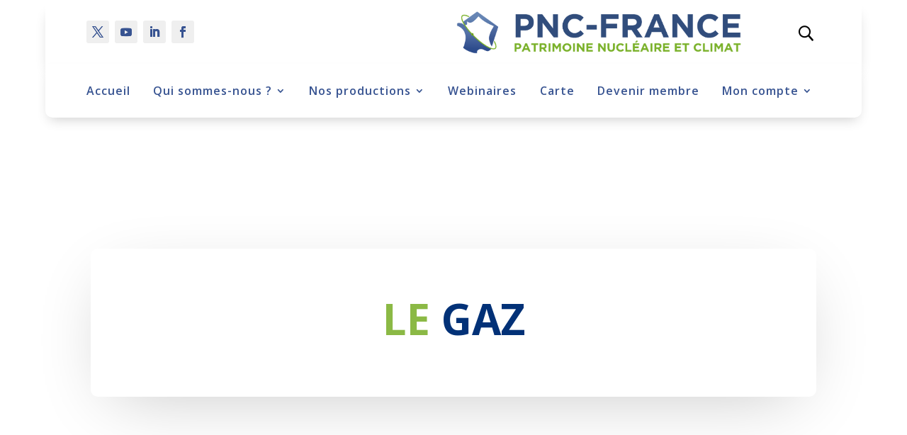

--- FILE ---
content_type: text/html; charset=UTF-8
request_url: https://www.pnc-france.org/le-gaz/
body_size: 30520
content:
<!DOCTYPE html>
<html lang="fr-FR" prefix="og: https://ogp.me/ns#">
<head><meta charset="UTF-8" /><script>if(navigator.userAgent.match(/MSIE|Internet Explorer/i)||navigator.userAgent.match(/Trident\/7\..*?rv:11/i)){var href=document.location.href;if(!href.match(/[?&]nowprocket/)){if(href.indexOf("?")==-1){if(href.indexOf("#")==-1){document.location.href=href+"?nowprocket=1"}else{document.location.href=href.replace("#","?nowprocket=1#")}}else{if(href.indexOf("#")==-1){document.location.href=href+"&nowprocket=1"}else{document.location.href=href.replace("#","&nowprocket=1#")}}}}</script><script>(()=>{class RocketLazyLoadScripts{constructor(){this.v="2.0.4",this.userEvents=["keydown","keyup","mousedown","mouseup","mousemove","mouseover","mouseout","touchmove","touchstart","touchend","touchcancel","wheel","click","dblclick","input"],this.attributeEvents=["onblur","onclick","oncontextmenu","ondblclick","onfocus","onmousedown","onmouseenter","onmouseleave","onmousemove","onmouseout","onmouseover","onmouseup","onmousewheel","onscroll","onsubmit"]}async t(){this.i(),this.o(),/iP(ad|hone)/.test(navigator.userAgent)&&this.h(),this.u(),this.l(this),this.m(),this.k(this),this.p(this),this._(),await Promise.all([this.R(),this.L()]),this.lastBreath=Date.now(),this.S(this),this.P(),this.D(),this.O(),this.M(),await this.C(this.delayedScripts.normal),await this.C(this.delayedScripts.defer),await this.C(this.delayedScripts.async),await this.T(),await this.F(),await this.j(),await this.A(),window.dispatchEvent(new Event("rocket-allScriptsLoaded")),this.everythingLoaded=!0,this.lastTouchEnd&&await new Promise(t=>setTimeout(t,500-Date.now()+this.lastTouchEnd)),this.I(),this.H(),this.U(),this.W()}i(){this.CSPIssue=sessionStorage.getItem("rocketCSPIssue"),document.addEventListener("securitypolicyviolation",t=>{this.CSPIssue||"script-src-elem"!==t.violatedDirective||"data"!==t.blockedURI||(this.CSPIssue=!0,sessionStorage.setItem("rocketCSPIssue",!0))},{isRocket:!0})}o(){window.addEventListener("pageshow",t=>{this.persisted=t.persisted,this.realWindowLoadedFired=!0},{isRocket:!0}),window.addEventListener("pagehide",()=>{this.onFirstUserAction=null},{isRocket:!0})}h(){let t;function e(e){t=e}window.addEventListener("touchstart",e,{isRocket:!0}),window.addEventListener("touchend",function i(o){o.changedTouches[0]&&t.changedTouches[0]&&Math.abs(o.changedTouches[0].pageX-t.changedTouches[0].pageX)<10&&Math.abs(o.changedTouches[0].pageY-t.changedTouches[0].pageY)<10&&o.timeStamp-t.timeStamp<200&&(window.removeEventListener("touchstart",e,{isRocket:!0}),window.removeEventListener("touchend",i,{isRocket:!0}),"INPUT"===o.target.tagName&&"text"===o.target.type||(o.target.dispatchEvent(new TouchEvent("touchend",{target:o.target,bubbles:!0})),o.target.dispatchEvent(new MouseEvent("mouseover",{target:o.target,bubbles:!0})),o.target.dispatchEvent(new PointerEvent("click",{target:o.target,bubbles:!0,cancelable:!0,detail:1,clientX:o.changedTouches[0].clientX,clientY:o.changedTouches[0].clientY})),event.preventDefault()))},{isRocket:!0})}q(t){this.userActionTriggered||("mousemove"!==t.type||this.firstMousemoveIgnored?"keyup"===t.type||"mouseover"===t.type||"mouseout"===t.type||(this.userActionTriggered=!0,this.onFirstUserAction&&this.onFirstUserAction()):this.firstMousemoveIgnored=!0),"click"===t.type&&t.preventDefault(),t.stopPropagation(),t.stopImmediatePropagation(),"touchstart"===this.lastEvent&&"touchend"===t.type&&(this.lastTouchEnd=Date.now()),"click"===t.type&&(this.lastTouchEnd=0),this.lastEvent=t.type,t.composedPath&&t.composedPath()[0].getRootNode()instanceof ShadowRoot&&(t.rocketTarget=t.composedPath()[0]),this.savedUserEvents.push(t)}u(){this.savedUserEvents=[],this.userEventHandler=this.q.bind(this),this.userEvents.forEach(t=>window.addEventListener(t,this.userEventHandler,{passive:!1,isRocket:!0})),document.addEventListener("visibilitychange",this.userEventHandler,{isRocket:!0})}U(){this.userEvents.forEach(t=>window.removeEventListener(t,this.userEventHandler,{passive:!1,isRocket:!0})),document.removeEventListener("visibilitychange",this.userEventHandler,{isRocket:!0}),this.savedUserEvents.forEach(t=>{(t.rocketTarget||t.target).dispatchEvent(new window[t.constructor.name](t.type,t))})}m(){const t="return false",e=Array.from(this.attributeEvents,t=>"data-rocket-"+t),i="["+this.attributeEvents.join("],[")+"]",o="[data-rocket-"+this.attributeEvents.join("],[data-rocket-")+"]",s=(e,i,o)=>{o&&o!==t&&(e.setAttribute("data-rocket-"+i,o),e["rocket"+i]=new Function("event",o),e.setAttribute(i,t))};new MutationObserver(t=>{for(const n of t)"attributes"===n.type&&(n.attributeName.startsWith("data-rocket-")||this.everythingLoaded?n.attributeName.startsWith("data-rocket-")&&this.everythingLoaded&&this.N(n.target,n.attributeName.substring(12)):s(n.target,n.attributeName,n.target.getAttribute(n.attributeName))),"childList"===n.type&&n.addedNodes.forEach(t=>{if(t.nodeType===Node.ELEMENT_NODE)if(this.everythingLoaded)for(const i of[t,...t.querySelectorAll(o)])for(const t of i.getAttributeNames())e.includes(t)&&this.N(i,t.substring(12));else for(const e of[t,...t.querySelectorAll(i)])for(const t of e.getAttributeNames())this.attributeEvents.includes(t)&&s(e,t,e.getAttribute(t))})}).observe(document,{subtree:!0,childList:!0,attributeFilter:[...this.attributeEvents,...e]})}I(){this.attributeEvents.forEach(t=>{document.querySelectorAll("[data-rocket-"+t+"]").forEach(e=>{this.N(e,t)})})}N(t,e){const i=t.getAttribute("data-rocket-"+e);i&&(t.setAttribute(e,i),t.removeAttribute("data-rocket-"+e))}k(t){Object.defineProperty(HTMLElement.prototype,"onclick",{get(){return this.rocketonclick||null},set(e){this.rocketonclick=e,this.setAttribute(t.everythingLoaded?"onclick":"data-rocket-onclick","this.rocketonclick(event)")}})}S(t){function e(e,i){let o=e[i];e[i]=null,Object.defineProperty(e,i,{get:()=>o,set(s){t.everythingLoaded?o=s:e["rocket"+i]=o=s}})}e(document,"onreadystatechange"),e(window,"onload"),e(window,"onpageshow");try{Object.defineProperty(document,"readyState",{get:()=>t.rocketReadyState,set(e){t.rocketReadyState=e},configurable:!0}),document.readyState="loading"}catch(t){console.log("WPRocket DJE readyState conflict, bypassing")}}l(t){this.originalAddEventListener=EventTarget.prototype.addEventListener,this.originalRemoveEventListener=EventTarget.prototype.removeEventListener,this.savedEventListeners=[],EventTarget.prototype.addEventListener=function(e,i,o){o&&o.isRocket||!t.B(e,this)&&!t.userEvents.includes(e)||t.B(e,this)&&!t.userActionTriggered||e.startsWith("rocket-")||t.everythingLoaded?t.originalAddEventListener.call(this,e,i,o):(t.savedEventListeners.push({target:this,remove:!1,type:e,func:i,options:o}),"mouseenter"!==e&&"mouseleave"!==e||t.originalAddEventListener.call(this,e,t.savedUserEvents.push,o))},EventTarget.prototype.removeEventListener=function(e,i,o){o&&o.isRocket||!t.B(e,this)&&!t.userEvents.includes(e)||t.B(e,this)&&!t.userActionTriggered||e.startsWith("rocket-")||t.everythingLoaded?t.originalRemoveEventListener.call(this,e,i,o):t.savedEventListeners.push({target:this,remove:!0,type:e,func:i,options:o})}}J(t,e){this.savedEventListeners=this.savedEventListeners.filter(i=>{let o=i.type,s=i.target||window;return e!==o||t!==s||(this.B(o,s)&&(i.type="rocket-"+o),this.$(i),!1)})}H(){EventTarget.prototype.addEventListener=this.originalAddEventListener,EventTarget.prototype.removeEventListener=this.originalRemoveEventListener,this.savedEventListeners.forEach(t=>this.$(t))}$(t){t.remove?this.originalRemoveEventListener.call(t.target,t.type,t.func,t.options):this.originalAddEventListener.call(t.target,t.type,t.func,t.options)}p(t){let e;function i(e){return t.everythingLoaded?e:e.split(" ").map(t=>"load"===t||t.startsWith("load.")?"rocket-jquery-load":t).join(" ")}function o(o){function s(e){const s=o.fn[e];o.fn[e]=o.fn.init.prototype[e]=function(){return this[0]===window&&t.userActionTriggered&&("string"==typeof arguments[0]||arguments[0]instanceof String?arguments[0]=i(arguments[0]):"object"==typeof arguments[0]&&Object.keys(arguments[0]).forEach(t=>{const e=arguments[0][t];delete arguments[0][t],arguments[0][i(t)]=e})),s.apply(this,arguments),this}}if(o&&o.fn&&!t.allJQueries.includes(o)){const e={DOMContentLoaded:[],"rocket-DOMContentLoaded":[]};for(const t in e)document.addEventListener(t,()=>{e[t].forEach(t=>t())},{isRocket:!0});o.fn.ready=o.fn.init.prototype.ready=function(i){function s(){parseInt(o.fn.jquery)>2?setTimeout(()=>i.bind(document)(o)):i.bind(document)(o)}return"function"==typeof i&&(t.realDomReadyFired?!t.userActionTriggered||t.fauxDomReadyFired?s():e["rocket-DOMContentLoaded"].push(s):e.DOMContentLoaded.push(s)),o([])},s("on"),s("one"),s("off"),t.allJQueries.push(o)}e=o}t.allJQueries=[],o(window.jQuery),Object.defineProperty(window,"jQuery",{get:()=>e,set(t){o(t)}})}P(){const t=new Map;document.write=document.writeln=function(e){const i=document.currentScript,o=document.createRange(),s=i.parentElement;let n=t.get(i);void 0===n&&(n=i.nextSibling,t.set(i,n));const c=document.createDocumentFragment();o.setStart(c,0),c.appendChild(o.createContextualFragment(e)),s.insertBefore(c,n)}}async R(){return new Promise(t=>{this.userActionTriggered?t():this.onFirstUserAction=t})}async L(){return new Promise(t=>{document.addEventListener("DOMContentLoaded",()=>{this.realDomReadyFired=!0,t()},{isRocket:!0})})}async j(){return this.realWindowLoadedFired?Promise.resolve():new Promise(t=>{window.addEventListener("load",t,{isRocket:!0})})}M(){this.pendingScripts=[];this.scriptsMutationObserver=new MutationObserver(t=>{for(const e of t)e.addedNodes.forEach(t=>{"SCRIPT"!==t.tagName||t.noModule||t.isWPRocket||this.pendingScripts.push({script:t,promise:new Promise(e=>{const i=()=>{const i=this.pendingScripts.findIndex(e=>e.script===t);i>=0&&this.pendingScripts.splice(i,1),e()};t.addEventListener("load",i,{isRocket:!0}),t.addEventListener("error",i,{isRocket:!0}),setTimeout(i,1e3)})})})}),this.scriptsMutationObserver.observe(document,{childList:!0,subtree:!0})}async F(){await this.X(),this.pendingScripts.length?(await this.pendingScripts[0].promise,await this.F()):this.scriptsMutationObserver.disconnect()}D(){this.delayedScripts={normal:[],async:[],defer:[]},document.querySelectorAll("script[type$=rocketlazyloadscript]").forEach(t=>{t.hasAttribute("data-rocket-src")?t.hasAttribute("async")&&!1!==t.async?this.delayedScripts.async.push(t):t.hasAttribute("defer")&&!1!==t.defer||"module"===t.getAttribute("data-rocket-type")?this.delayedScripts.defer.push(t):this.delayedScripts.normal.push(t):this.delayedScripts.normal.push(t)})}async _(){await this.L();let t=[];document.querySelectorAll("script[type$=rocketlazyloadscript][data-rocket-src]").forEach(e=>{let i=e.getAttribute("data-rocket-src");if(i&&!i.startsWith("data:")){i.startsWith("//")&&(i=location.protocol+i);try{const o=new URL(i).origin;o!==location.origin&&t.push({src:o,crossOrigin:e.crossOrigin||"module"===e.getAttribute("data-rocket-type")})}catch(t){}}}),t=[...new Map(t.map(t=>[JSON.stringify(t),t])).values()],this.Y(t,"preconnect")}async G(t){if(await this.K(),!0!==t.noModule||!("noModule"in HTMLScriptElement.prototype))return new Promise(e=>{let i;function o(){(i||t).setAttribute("data-rocket-status","executed"),e()}try{if(navigator.userAgent.includes("Firefox/")||""===navigator.vendor||this.CSPIssue)i=document.createElement("script"),[...t.attributes].forEach(t=>{let e=t.nodeName;"type"!==e&&("data-rocket-type"===e&&(e="type"),"data-rocket-src"===e&&(e="src"),i.setAttribute(e,t.nodeValue))}),t.text&&(i.text=t.text),t.nonce&&(i.nonce=t.nonce),i.hasAttribute("src")?(i.addEventListener("load",o,{isRocket:!0}),i.addEventListener("error",()=>{i.setAttribute("data-rocket-status","failed-network"),e()},{isRocket:!0}),setTimeout(()=>{i.isConnected||e()},1)):(i.text=t.text,o()),i.isWPRocket=!0,t.parentNode.replaceChild(i,t);else{const i=t.getAttribute("data-rocket-type"),s=t.getAttribute("data-rocket-src");i?(t.type=i,t.removeAttribute("data-rocket-type")):t.removeAttribute("type"),t.addEventListener("load",o,{isRocket:!0}),t.addEventListener("error",i=>{this.CSPIssue&&i.target.src.startsWith("data:")?(console.log("WPRocket: CSP fallback activated"),t.removeAttribute("src"),this.G(t).then(e)):(t.setAttribute("data-rocket-status","failed-network"),e())},{isRocket:!0}),s?(t.fetchPriority="high",t.removeAttribute("data-rocket-src"),t.src=s):t.src="data:text/javascript;base64,"+window.btoa(unescape(encodeURIComponent(t.text)))}}catch(i){t.setAttribute("data-rocket-status","failed-transform"),e()}});t.setAttribute("data-rocket-status","skipped")}async C(t){const e=t.shift();return e?(e.isConnected&&await this.G(e),this.C(t)):Promise.resolve()}O(){this.Y([...this.delayedScripts.normal,...this.delayedScripts.defer,...this.delayedScripts.async],"preload")}Y(t,e){this.trash=this.trash||[];let i=!0;var o=document.createDocumentFragment();t.forEach(t=>{const s=t.getAttribute&&t.getAttribute("data-rocket-src")||t.src;if(s&&!s.startsWith("data:")){const n=document.createElement("link");n.href=s,n.rel=e,"preconnect"!==e&&(n.as="script",n.fetchPriority=i?"high":"low"),t.getAttribute&&"module"===t.getAttribute("data-rocket-type")&&(n.crossOrigin=!0),t.crossOrigin&&(n.crossOrigin=t.crossOrigin),t.integrity&&(n.integrity=t.integrity),t.nonce&&(n.nonce=t.nonce),o.appendChild(n),this.trash.push(n),i=!1}}),document.head.appendChild(o)}W(){this.trash.forEach(t=>t.remove())}async T(){try{document.readyState="interactive"}catch(t){}this.fauxDomReadyFired=!0;try{await this.K(),this.J(document,"readystatechange"),document.dispatchEvent(new Event("rocket-readystatechange")),await this.K(),document.rocketonreadystatechange&&document.rocketonreadystatechange(),await this.K(),this.J(document,"DOMContentLoaded"),document.dispatchEvent(new Event("rocket-DOMContentLoaded")),await this.K(),this.J(window,"DOMContentLoaded"),window.dispatchEvent(new Event("rocket-DOMContentLoaded"))}catch(t){console.error(t)}}async A(){try{document.readyState="complete"}catch(t){}try{await this.K(),this.J(document,"readystatechange"),document.dispatchEvent(new Event("rocket-readystatechange")),await this.K(),document.rocketonreadystatechange&&document.rocketonreadystatechange(),await this.K(),this.J(window,"load"),window.dispatchEvent(new Event("rocket-load")),await this.K(),window.rocketonload&&window.rocketonload(),await this.K(),this.allJQueries.forEach(t=>t(window).trigger("rocket-jquery-load")),await this.K(),this.J(window,"pageshow");const t=new Event("rocket-pageshow");t.persisted=this.persisted,window.dispatchEvent(t),await this.K(),window.rocketonpageshow&&window.rocketonpageshow({persisted:this.persisted})}catch(t){console.error(t)}}async K(){Date.now()-this.lastBreath>45&&(await this.X(),this.lastBreath=Date.now())}async X(){return document.hidden?new Promise(t=>setTimeout(t)):new Promise(t=>requestAnimationFrame(t))}B(t,e){return e===document&&"readystatechange"===t||(e===document&&"DOMContentLoaded"===t||(e===window&&"DOMContentLoaded"===t||(e===window&&"load"===t||e===window&&"pageshow"===t)))}static run(){(new RocketLazyLoadScripts).t()}}RocketLazyLoadScripts.run()})();</script>
	
<meta http-equiv="X-UA-Compatible" content="IE=edge">
	<link rel="pingback" href="https://www.pnc-france.org/xmlrpc.php" />

	<script type="rocketlazyloadscript" data-rocket-type="text/javascript">
		document.documentElement.className = 'js';
	</script>
	
	
            <script data-no-defer="1" data-ezscrex="false" data-cfasync="false" data-pagespeed-no-defer data-cookieconsent="ignore">
                var ctPublicFunctions = {"_ajax_nonce":"52afb4175a","_rest_nonce":"f4d8c0a84a","_ajax_url":"\/wp-admin\/admin-ajax.php","_rest_url":"https:\/\/www.pnc-france.org\/wp-json\/","data__cookies_type":"none","data__ajax_type":"rest","data__bot_detector_enabled":"0","data__frontend_data_log_enabled":1,"cookiePrefix":"","wprocket_detected":true,"host_url":"www.pnc-france.org","text__ee_click_to_select":"Click to select the whole data","text__ee_original_email":"The complete one is","text__ee_got_it":"Got it","text__ee_blocked":"Blocked","text__ee_cannot_connect":"Cannot connect","text__ee_cannot_decode":"Can not decode email. Unknown reason","text__ee_email_decoder":"CleanTalk email decoder","text__ee_wait_for_decoding":"The magic is on the way!","text__ee_decoding_process":"Please wait a few seconds while we decode the contact data."}
            </script>
        
            <script data-no-defer="1" data-ezscrex="false" data-cfasync="false" data-pagespeed-no-defer data-cookieconsent="ignore">
                var ctPublic = {"_ajax_nonce":"52afb4175a","settings__forms__check_internal":"0","settings__forms__check_external":"0","settings__forms__force_protection":0,"settings__forms__search_test":"1","settings__forms__wc_add_to_cart":"0","settings__data__bot_detector_enabled":"0","settings__sfw__anti_crawler":0,"blog_home":"https:\/\/www.pnc-france.org\/","pixel__setting":"3","pixel__enabled":true,"pixel__url":"https:\/\/moderate3-v4.cleantalk.org\/pixel\/5bd1f6dcbe85a7ac84c8e049d163024f.gif","data__email_check_before_post":"1","data__email_check_exist_post":"0","data__cookies_type":"none","data__key_is_ok":true,"data__visible_fields_required":true,"wl_brandname":"Anti-Spam by CleanTalk","wl_brandname_short":"CleanTalk","ct_checkjs_key":"9b149d1e01a951aca847a382d6c7919dda93dc699dd90cbc42ddd8d6817c6d89","emailEncoderPassKey":"c9797eb9ff7ea3ef9c97d547e2aed601","bot_detector_forms_excluded":"W10=","advancedCacheExists":true,"varnishCacheExists":false,"wc_ajax_add_to_cart":false}
            </script>
        
<!-- Optimisation des moteurs de recherche par Rank Math PRO - https://rankmath.com/ -->
<title>Le Gaz Naturel : Propre ou Problématique? | PNC</title>
<link data-rocket-preload as="style" href="https://fonts.googleapis.com/css?family=Open%20Sans%3A300italic%2C400italic%2C600italic%2C700italic%2C800italic%2C400%2C300%2C600%2C700%2C800&#038;subset=latin%2Clatin-ext&#038;display=swap" rel="preload">
<link href="https://fonts.googleapis.com/css?family=Open%20Sans%3A300italic%2C400italic%2C600italic%2C700italic%2C800italic%2C400%2C300%2C600%2C700%2C800&#038;subset=latin%2Clatin-ext&#038;display=swap" media="print" onload="this.media=&#039;all&#039;" rel="stylesheet">
<noscript data-wpr-hosted-gf-parameters=""><link rel="stylesheet" href="https://fonts.googleapis.com/css?family=Open%20Sans%3A300italic%2C400italic%2C600italic%2C700italic%2C800italic%2C400%2C300%2C600%2C700%2C800&#038;subset=latin%2Clatin-ext&#038;display=swap"></noscript>
<meta name="description" content="Le gaz naturel est-il vraiment propre ? PNC France démystifie les émissions et l&#039;impact environnemental du gaz."/>
<meta name="robots" content="follow, index, max-snippet:-1, max-video-preview:-1, max-image-preview:large"/>
<link rel="canonical" href="https://www.pnc-france.org/le-gaz/" />
<meta property="og:locale" content="fr_FR" />
<meta property="og:type" content="article" />
<meta property="og:title" content="Le Gaz Naturel : Propre ou Problématique? | PNC" />
<meta property="og:description" content="Le gaz naturel est-il vraiment propre ? PNC France démystifie les émissions et l&#039;impact environnemental du gaz." />
<meta property="og:url" content="https://www.pnc-france.org/le-gaz/" />
<meta property="og:site_name" content="Patrimoine Nucléaire et Climat" />
<meta property="article:publisher" content="https://www.facebook.com/patrimoinenucleaireclimat/" />
<meta property="og:updated_time" content="2023-11-07T17:50:16+01:00" />
<meta property="og:image" content="https://www.pnc-france.org/wp-content/uploads/2022/05/2021-08-01-PNC.jpg" />
<meta property="og:image:secure_url" content="https://www.pnc-france.org/wp-content/uploads/2022/05/2021-08-01-PNC.jpg" />
<meta property="og:image:width" content="800" />
<meta property="og:image:height" content="358" />
<meta property="og:image:alt" content="Gaz Naturel" />
<meta property="og:image:type" content="image/jpeg" />
<meta property="article:published_time" content="2020-11-28T23:44:18+01:00" />
<meta property="article:modified_time" content="2023-11-07T17:50:16+01:00" />
<meta name="twitter:card" content="summary_large_image" />
<meta name="twitter:title" content="Le Gaz Naturel : Propre ou Problématique? | PNC" />
<meta name="twitter:description" content="Le gaz naturel est-il vraiment propre ? PNC France démystifie les émissions et l&#039;impact environnemental du gaz." />
<meta name="twitter:site" content="@pnc_france" />
<meta name="twitter:creator" content="@pnc_france" />
<meta name="twitter:image" content="https://www.pnc-france.org/wp-content/uploads/2022/05/2021-08-01-PNC.jpg" />
<meta name="twitter:label1" content="Temps de lecture" />
<meta name="twitter:data1" content="2 minutes" />
<script type="application/ld+json" class="rank-math-schema-pro">{"@context":"https://schema.org","@graph":[{"@type":"Organization","@id":"https://www.pnc-france.org/#organization","name":"PNC-France","url":"https://www.pnc-france.org","sameAs":["https://www.facebook.com/patrimoinenucleaireclimat/","https://twitter.com/pnc_france","https://www.youtube.com/channel/UCmq2xOHB3HhEuuKsmBMkKjQ","https://www.linkedin.com/company/pnc-france/"],"logo":{"@type":"ImageObject","@id":"https://www.pnc-france.org/#logo","url":"https://www.pnc-france.org/wp-content/uploads/2023/06/Logo-PNC-France-narrow.png","contentUrl":"https://www.pnc-france.org/wp-content/uploads/2023/06/Logo-PNC-France-narrow.png","caption":"Patrimoine Nucl\u00e9aire et Climat","inLanguage":"fr-FR","width":"1223","height":"209"}},{"@type":"WebSite","@id":"https://www.pnc-france.org/#website","url":"https://www.pnc-france.org","name":"Patrimoine Nucl\u00e9aire et Climat","alternateName":"PNC-France","publisher":{"@id":"https://www.pnc-france.org/#organization"},"inLanguage":"fr-FR"},{"@type":"ImageObject","@id":"https://www.pnc-france.org/wp-content/uploads/2022/05/2021-08-01-PNC.jpg","url":"https://www.pnc-france.org/wp-content/uploads/2022/05/2021-08-01-PNC.jpg","width":"800","height":"358","inLanguage":"fr-FR"},{"@type":"BreadcrumbList","@id":"https://www.pnc-france.org/le-gaz/#breadcrumb","itemListElement":[{"@type":"ListItem","position":"1","item":{"@id":"https://www.pnc-france.org","name":"Home"}},{"@type":"ListItem","position":"2","item":{"@id":"https://www.pnc-france.org/le-gaz/","name":"Le gaz"}}]},{"@type":"WebPage","@id":"https://www.pnc-france.org/le-gaz/#webpage","url":"https://www.pnc-france.org/le-gaz/","name":"Le Gaz Naturel : Propre ou Probl\u00e9matique? | PNC","datePublished":"2020-11-28T23:44:18+01:00","dateModified":"2023-11-07T17:50:16+01:00","isPartOf":{"@id":"https://www.pnc-france.org/#website"},"primaryImageOfPage":{"@id":"https://www.pnc-france.org/wp-content/uploads/2022/05/2021-08-01-PNC.jpg"},"inLanguage":"fr-FR","breadcrumb":{"@id":"https://www.pnc-france.org/le-gaz/#breadcrumb"}},{"@type":"Person","@id":"https://www.pnc-france.org/author/ikonu-clement-pnc/","name":"Cl\u00e9ment Gardenal","url":"https://www.pnc-france.org/author/ikonu-clement-pnc/","image":{"@type":"ImageObject","@id":"https://secure.gravatar.com/avatar/e9f699fb611cf1513e65d15acb3d73e5a4e4558eed54d24c470390f7367a107b?s=96&amp;d=mm&amp;r=g","url":"https://secure.gravatar.com/avatar/e9f699fb611cf1513e65d15acb3d73e5a4e4558eed54d24c470390f7367a107b?s=96&amp;d=mm&amp;r=g","caption":"Cl\u00e9ment Gardenal","inLanguage":"fr-FR"},"worksFor":{"@id":"https://www.pnc-france.org/#organization"}},{"@type":"Article","headline":"Le Gaz Naturel : Propre ou Probl\u00e9matique? | PNC","keywords":"Gaz Naturel","datePublished":"2020-11-28T23:44:18+01:00","dateModified":"2023-11-07T17:50:16+01:00","author":{"@id":"https://www.pnc-france.org/author/ikonu-clement-pnc/","name":"Cl\u00e9ment Gardenal"},"publisher":{"@id":"https://www.pnc-france.org/#organization"},"description":"Le gaz naturel est-il vraiment propre ? PNC France d\u00e9mystifie les \u00e9missions et l&#039;impact environnemental du gaz.","name":"Le Gaz Naturel : Propre ou Probl\u00e9matique? | PNC","@id":"https://www.pnc-france.org/le-gaz/#richSnippet","isPartOf":{"@id":"https://www.pnc-france.org/le-gaz/#webpage"},"image":{"@id":"https://www.pnc-france.org/wp-content/uploads/2022/05/2021-08-01-PNC.jpg"},"inLanguage":"fr-FR","mainEntityOfPage":{"@id":"https://www.pnc-france.org/le-gaz/#webpage"}}]}</script>
<!-- /Extension Rank Math WordPress SEO -->

<link rel='dns-prefetch' href='//fonts.googleapis.com' />
<link href='https://fonts.gstatic.com' crossorigin rel='preconnect' />
<link rel="alternate" type="application/rss+xml" title="PNC-France &raquo; Flux" href="https://www.pnc-france.org/feed/" />
<link rel="alternate" type="application/rss+xml" title="PNC-France &raquo; Flux des commentaires" href="https://www.pnc-france.org/comments/feed/" />
<link rel="alternate" title="oEmbed (JSON)" type="application/json+oembed" href="https://www.pnc-france.org/wp-json/oembed/1.0/embed?url=https%3A%2F%2Fwww.pnc-france.org%2Fle-gaz%2F" />
<link rel="alternate" title="oEmbed (XML)" type="text/xml+oembed" href="https://www.pnc-france.org/wp-json/oembed/1.0/embed?url=https%3A%2F%2Fwww.pnc-france.org%2Fle-gaz%2F&#038;format=xml" />
<meta content="Divi v.4.27.4" name="generator"/><style id='wp-emoji-styles-inline-css' type='text/css'>

	img.wp-smiley, img.emoji {
		display: inline !important;
		border: none !important;
		box-shadow: none !important;
		height: 1em !important;
		width: 1em !important;
		margin: 0 0.07em !important;
		vertical-align: -0.1em !important;
		background: none !important;
		padding: 0 !important;
	}
/*# sourceURL=wp-emoji-styles-inline-css */
</style>
<link rel='stylesheet' id='cleantalk-public-css-css' href='https://www.pnc-france.org/wp-content/cache/background-css/1/www.pnc-france.org/wp-content/plugins/cleantalk-spam-protect/css/cleantalk-public.min.css?ver=6.70.1_1767290505&wpr_t=1768658047' type='text/css' media='all' />
<link rel='stylesheet' id='cleantalk-email-decoder-css-css' href='https://www.pnc-france.org/wp-content/plugins/cleantalk-spam-protect/css/cleantalk-email-decoder.min.css?ver=6.70.1_1767290505' type='text/css' media='all' />
<link data-minify="1" rel='stylesheet' id='pmpro_frontend_base-css' href='https://www.pnc-france.org/wp-content/cache/background-css/1/www.pnc-france.org/wp-content/cache/min/1/wp-content/plugins/paid-memberships-pro/css/frontend/base.css?ver=1767290644&wpr_t=1768658047' type='text/css' media='all' />
<link data-minify="1" rel='stylesheet' id='pmpro_frontend_variation_1-css' href='https://www.pnc-france.org/wp-content/cache/min/1/wp-content/plugins/paid-memberships-pro/css/frontend/variation_1.css?ver=1767290644' type='text/css' media='all' />
<link rel='stylesheet' id='select2-css' href='https://www.pnc-france.org/wp-content/plugins/paid-memberships-pro/css/select2.min.css?ver=4.1.0-beta.0' type='text/css' media='screen' />

<link rel='stylesheet' id='divi-modules-table-maker-styles-css' href='https://www.pnc-france.org/wp-content/plugins/divi-modules-table-maker/styles/style.min.css?ver=3.0.2' type='text/css' media='all' />
<link rel='stylesheet' id='supreme-modules-pro-for-divi-styles-css' href='https://www.pnc-france.org/wp-content/plugins/supreme-modules-pro-for-divi/styles/style.min.css?ver=4.7.41' type='text/css' media='all' />
<link data-minify="1" rel='stylesheet' id='sib-front-css-css' href='https://www.pnc-france.org/wp-content/cache/background-css/1/www.pnc-france.org/wp-content/cache/min/1/wp-content/plugins/mailin/css/mailin-front.css?ver=1767290644&wpr_t=1768658047' type='text/css' media='all' />
<link data-minify="1" rel='stylesheet' id='divi-style-css' href='https://www.pnc-france.org/wp-content/cache/background-css/1/www.pnc-france.org/wp-content/cache/min/1/wp-content/themes/Divi/style-static.min.css?ver=1767290644&wpr_t=1768658047' type='text/css' media='all' />
<script type="text/javascript" src="https://www.pnc-france.org/wp-content/plugins/cleantalk-spam-protect/js/apbct-public-bundle_gathering.min.js?ver=6.70.1_1767290505" id="apbct-public-bundle_gathering.min-js-js" data-rocket-defer defer></script>
<script type="text/javascript" src="https://www.pnc-france.org/wp-includes/js/jquery/jquery.min.js?ver=3.7.1" id="jquery-core-js" data-rocket-defer defer></script>
<script type="text/javascript" src="https://www.pnc-france.org/wp-includes/js/jquery/jquery-migrate.min.js?ver=3.4.1" id="jquery-migrate-js" data-rocket-defer defer></script>
<script type="rocketlazyloadscript" data-rocket-type="text/javascript" data-rocket-src="https://www.pnc-france.org/wp-content/plugins/paid-memberships-pro/js/select2.min.js?ver=4.1.0-beta.0" id="select2-js" data-rocket-defer defer></script>
<script type="text/javascript" id="sib-front-js-js-extra">
/* <![CDATA[ */
var sibErrMsg = {"invalidMail":"Veuillez entrer une adresse e-mail valide.","requiredField":"Veuillez compl\u00e9ter les champs obligatoires.","invalidDateFormat":"Veuillez entrer une date valide.","invalidSMSFormat":"Veuillez entrer une num\u00e9ro de t\u00e9l\u00e9phone valide."};
var ajax_sib_front_object = {"ajax_url":"https://www.pnc-france.org/wp-admin/admin-ajax.php","ajax_nonce":"6a34d879de","flag_url":"https://www.pnc-france.org/wp-content/plugins/mailin/img/flags/"};
//# sourceURL=sib-front-js-js-extra
/* ]]> */
</script>
<script type="rocketlazyloadscript" data-minify="1" data-rocket-type="text/javascript" data-rocket-src="https://www.pnc-france.org/wp-content/cache/min/1/wp-content/plugins/mailin/js/mailin-front.js?ver=1767290644" id="sib-front-js-js" data-rocket-defer defer></script>
<link rel="https://api.w.org/" href="https://www.pnc-france.org/wp-json/" /><link rel="alternate" title="JSON" type="application/json" href="https://www.pnc-france.org/wp-json/wp/v2/pages/778" /><link rel="EditURI" type="application/rsd+xml" title="RSD" href="https://www.pnc-france.org/xmlrpc.php?rsd" />
<meta name="generator" content="WordPress 6.9" />
<link rel='shortlink' href='https://www.pnc-france.org/?p=778' />
<style id="pmpro_colors">:root {
	--pmpro--color--base: #ffffff;
	--pmpro--color--contrast: #222222;
	--pmpro--color--accent: #0c3d54;
	--pmpro--color--accent--variation: hsl( 199,75%,28.5% );
	--pmpro--color--border--variation: hsl( 0,0%,91% );
}</style><meta name="viewport" content="width=device-width, initial-scale=1.0, maximum-scale=1.0, user-scalable=0" /><script type="rocketlazyloadscript" data-minify="1" data-rocket-type="text/javascript" data-rocket-src="https://www.pnc-france.org/wp-content/cache/min/1/js/sdk-loader.js?ver=1767290644" async></script>
<script type="rocketlazyloadscript" data-rocket-type="text/javascript">
  window.Brevo = window.Brevo || [];
  window.Brevo.push(['init', {"client_key":"mc08fai1mzl4ek9solftimvv","email_id":null,"push":{"customDomain":"https:\/\/www.pnc-france.org\/wp-content\/plugins\/mailin\/"},"service_worker_url":"sw.js?key=${key}","frame_url":"brevo-frame.html"}]);
</script><!-- Google Tag Manager -->
<script>(function(w,d,s,l,i){w[l]=w[l]||[];w[l].push({'gtm.start':
new Date().getTime(),event:'gtm.js'});var f=d.getElementsByTagName(s)[0],
j=d.createElement(s),dl=l!='dataLayer'?'&l='+l:'';j.async=true;j.src=
'https://www.googletagmanager.com/gtm.js?id='+i+dl;f.parentNode.insertBefore(j,f);
})(window,document,'script','dataLayer','GTM-5J3ZCRRQ');</script>
<!-- End Google Tag Manager -->

<!-- Script pour hauteur de post pareil -->
<script type="rocketlazyloadscript">window.addEventListener('DOMContentLoaded', function() {
	(function ($) {
		var pa_equalize_button_height = "true";
		if (pa_equalize_button_height == "false") {
			function pa_equalize_blog_post_height(blog) {
				var articles = blog.find('article');
				var heights = [];
				articles.each(function () {
					var height = 0;
					height += ($(this).find('.et_pb_image_container, .et_main_video_container').length != 0) ? $(this).find('.et_pb_image_container, .et_main_video_container').outerHeight(true) : 0;
					height += $(this).find('.entry-title').outerHeight(true);
					height += ($(this).find('.post-meta').length != 0) ? $(this).find('.post-meta').outerHeight(true) : 0;
					height += ($(this).find('.post-content').length != 0) ? $(this).find('.post-content').outerHeight(true) : 0;
					heights.push(height);
				});
				var max_height = Math.max.apply(Math, heights);
				articles.each(function () {
					$(this).height(max_height);
				});
			}
		} else {
			function pa_equalize_blog_post_height(blog) {
				var articles = blog.find('article');
				var heights = [];
				var btnheights = [];
				articles.each(function () {
					var height = 0;
					var btnheight = 0;
					var basebtnmargin = 20;
					height += ($(this).find('.et_pb_image_container, .et_main_video_container').length != 0) ? $(this).find('.et_pb_image_container, .et_main_video_container').outerHeight(true) : 0;
					height += $(this).find('.entry-title').outerHeight(true);
					height += $(this).find('.post-meta').outerHeight(true);
					height += $(this).find('.post-content').outerHeight(true);
					btnheight += ($(this).find('.et_pb_image_container, .et_main_video_container').length != 0) ? $(this).find('.et_pb_image_container, .et_main_video_container').outerHeight(true) : 0;
					btnheight += $(this).find('.entry-title').outerHeight(true);
					btnheight += $(this).find('.post-meta').outerHeight(true);
					btnheight += $(this).find(".post-content p").outerHeight(true);
					btnheight += basebtnmargin;
					heights.push(height);
					btnheights.push(btnheight);
				});
				var max_height = Math.max.apply(Math, heights);
				var max_btn_height = Math.max.apply(Math, btnheights);
				articles.each(function () {
					$(this).height(max_height);
					var eachheight = 0;
					var eachbasebtnmargin = 20;
					eachheight += ($(this).find('.et_pb_image_container, .et_main_video_container').length != 0) ? $(this).find('.et_pb_image_container, .et_main_video_container').outerHeight(true) : 0;
					eachheight += $(this).find('.entry-title').outerHeight(true);
					eachheight += $(this).find('.post-meta').outerHeight(true);
					eachheight += $(this).find(".post-content p").outerHeight(true);
					eachheight += eachbasebtnmargin;
					var requiredbtnmargin = (max_btn_height - eachheight) + eachbasebtnmargin;
					$(this).find(".more-link").css("margin-top", requiredbtnmargin + "px");
				});
			}
		}
    
		$(document).ready(function () {
			$(window).resize(function () {
				if ($(this).width() >= 768) {
					$(".pa-blog-equal-height article").each(function () {
						$(this).removeClass("pa-auto-height");
						$(this).find(".more-link").removeClass("pa-auto-margin");
					})
					$('.pa-blog-equal-height').each(function () {
						pa_equalize_blog_post_height($(this));
					});
					$('.pa-blog-equal-height').each(function () {
						var pa_blog = $(this);
						pa_equalize_blog_post_height(pa_blog);
						var observer = new MutationObserver(function (mutations) {
							pa_equalize_blog_post_height(pa_blog);
						});
						var config = {
							subtree: true,
							childList: true
						};
						observer.observe(pa_blog[0], config);
					});
					$(document).ajaxComplete(function () {
						$('.pa-blog-equal-height').imagesLoaded().then(function () {
							$('.pa-blog-equal-height').each(function () {
								pa_equalize_blog_post_height($(this));
							});
						});
					});
					$.fn.imagesLoaded = function () {
						var $imgs = this.find('img[src!=""]');
						var dfds = [];
						if (!$imgs.length) {
							return $.Deferred().resolve().promise();
						}
						$imgs.each(function () {
							var dfd = $.Deferred();
							dfds.push(dfd);
							var img = new Image();
							img.onload = function () {
								dfd.resolve();
							};
							img.onerror = function () {
								dfd.resolve();
							};
							img.src = this.src;
						});
						return $.when.apply($, dfds);
					}
				} else {
					$(".pa-blog-equal-height article").each(function () {
						$(this).addClass("pa-auto-height");
						$(this).find(".more-link").addClass("pa-auto-margin");
					})
				}
			});
		});
	})(jQuery); 
});</script>

<!-- Code inconnu -->
<script type="rocketlazyloadscript">window.addEventListener('DOMContentLoaded', function() {
(function($) {
    $(document).ready(function() {
        $(window).resize(function() {
            $('.et_blog_grid_equal_height').each(function() {
                equalise_articles($(this));
            });
        });

        $('.et_blog_grid_equal_height').each(function() {
            var blog = $(this);

            equalise_articles($(this));

            var observer = new MutationObserver(function(mutations) {
                equalise_articles(blog);
            });
            
            var config = {
                subtree: true,
                childList: true 
            };

            observer.observe(blog[0], config);
        });

        function equalise_articles(blog) {
            var articles = blog.find('article');
            var heights = [];
            
            articles.each(function() {
                var height = 0;
                height += $(this).find('.et_pb_image_container').outerHeight(true);
                height += $(this).find('.entry-title').outerHeight(true);
                height += $(this).find('.post-meta').outerHeight(true); 
                height += $(this).find('.post-content').outerHeight(true);    

                heights.push(height);
            });

            var max_height = Math.max.apply(Math,heights); 

            articles.each(function() {
                $(this).height(max_height);
            });
        }

        $(document).ajaxComplete(function() {
            $('.et_blog_grid_equal_height').imagesLoaded().then(function() {
                $('.et_blog_grid_equal_height').each(function(){
                    equalise_articles($(this));
                });
            });
        });

        $.fn.imagesLoaded = function() {
            var $imgs = this.find('img[src!=""]');
            var dfds = [];

            if (!$imgs.length) {
                return $.Deferred().resolve().promise();
            }            

            $imgs.each(function(){
                var dfd = $.Deferred();
                dfds.push(dfd);
                var img = new Image();

                img.onload = function() {
                    dfd.resolve();
                };

                img.onerror = function() {
                    dfd.resolve(); 
                };

                img.src = this.src;
            });

            return $.when.apply($, dfds);
        }
    });
})(jQuery);
});</script><link rel="icon" href="https://www.pnc-france.org/wp-content/uploads/2022/03/cropped-Favicon-32x32.png" sizes="32x32" />
<link rel="icon" href="https://www.pnc-france.org/wp-content/uploads/2022/03/cropped-Favicon-192x192.png" sizes="192x192" />
<link rel="apple-touch-icon" href="https://www.pnc-france.org/wp-content/uploads/2022/03/cropped-Favicon-180x180.png" />
<meta name="msapplication-TileImage" content="https://www.pnc-france.org/wp-content/uploads/2022/03/cropped-Favicon-270x270.png" />
<style id="et-divi-customizer-global-cached-inline-styles">body,.et_pb_column_1_2 .et_quote_content blockquote cite,.et_pb_column_1_2 .et_link_content a.et_link_main_url,.et_pb_column_1_3 .et_quote_content blockquote cite,.et_pb_column_3_8 .et_quote_content blockquote cite,.et_pb_column_1_4 .et_quote_content blockquote cite,.et_pb_blog_grid .et_quote_content blockquote cite,.et_pb_column_1_3 .et_link_content a.et_link_main_url,.et_pb_column_3_8 .et_link_content a.et_link_main_url,.et_pb_column_1_4 .et_link_content a.et_link_main_url,.et_pb_blog_grid .et_link_content a.et_link_main_url,body .et_pb_bg_layout_light .et_pb_post p,body .et_pb_bg_layout_dark .et_pb_post p{font-size:14px}.et_pb_slide_content,.et_pb_best_value{font-size:15px}h1,h2,h3,h4,h5,h6{color:#023177}#main-header .nav li ul{background-color:#f4f4f4}.nav li ul{border-color:#155b85}.et_header_style_centered .mobile_nav .select_page,.et_header_style_split .mobile_nav .select_page,.et_nav_text_color_light #top-menu>li>a,.et_nav_text_color_dark #top-menu>li>a,#top-menu a,.et_mobile_menu li a,.et_nav_text_color_light .et_mobile_menu li a,.et_nav_text_color_dark .et_mobile_menu li a,#et_search_icon:before,.et_search_form_container input,span.et_close_search_field:after,#et-top-navigation .et-cart-info{color:#155b85}.et_search_form_container input::-moz-placeholder{color:#155b85}.et_search_form_container input::-webkit-input-placeholder{color:#155b85}.et_search_form_container input:-ms-input-placeholder{color:#155b85}#top-menu li a{font-size:13px}body.et_vertical_nav .container.et_search_form_container .et-search-form input{font-size:13px!important}#top-menu li a,.et_search_form_container input{font-weight:bold;font-style:normal;text-transform:uppercase;text-decoration:none}.et_search_form_container input::-moz-placeholder{font-weight:bold;font-style:normal;text-transform:uppercase;text-decoration:none}.et_search_form_container input::-webkit-input-placeholder{font-weight:bold;font-style:normal;text-transform:uppercase;text-decoration:none}.et_search_form_container input:-ms-input-placeholder{font-weight:bold;font-style:normal;text-transform:uppercase;text-decoration:none}#top-menu li.current-menu-ancestor>a,#top-menu li.current-menu-item>a,#top-menu li.current_page_item>a{color:#027c00}#main-footer{background-color:#ffffff}.footer-widget .et_pb_widget div,.footer-widget .et_pb_widget ul,.footer-widget .et_pb_widget ol,.footer-widget .et_pb_widget label{line-height:1.7em}#et-footer-nav{background-color:#004275}.bottom-nav,.bottom-nav a,.bottom-nav li.current-menu-item a{color:#ffffff}#et-footer-nav .bottom-nav li.current-menu-item a{color:#ffffff}#footer-bottom{background-color:#c9c9c9}body .et_pb_bg_layout_light.et_pb_button:hover,body .et_pb_bg_layout_light .et_pb_button:hover,body .et_pb_button:hover{border-radius:0px}@media only screen and (min-width:981px){.et_header_style_left #et-top-navigation,.et_header_style_split #et-top-navigation{padding:26px 0 0 0}.et_header_style_left #et-top-navigation nav>ul>li>a,.et_header_style_split #et-top-navigation nav>ul>li>a{padding-bottom:26px}.et_header_style_split .centered-inline-logo-wrap{width:51px;margin:-51px 0}.et_header_style_split .centered-inline-logo-wrap #logo{max-height:51px}.et_pb_svg_logo.et_header_style_split .centered-inline-logo-wrap #logo{height:51px}.et_header_style_centered #top-menu>li>a{padding-bottom:9px}.et_header_style_slide #et-top-navigation,.et_header_style_fullscreen #et-top-navigation{padding:17px 0 17px 0!important}.et_header_style_centered #main-header .logo_container{height:51px}.et_header_style_centered.et_hide_primary_logo #main-header:not(.et-fixed-header) .logo_container,.et_header_style_centered.et_hide_fixed_logo #main-header.et-fixed-header .logo_container{height:9.18px}}@media only screen and (min-width:1350px){.et_pb_row{padding:27px 0}.et_pb_section{padding:54px 0}.single.et_pb_pagebuilder_layout.et_full_width_page .et_post_meta_wrapper{padding-top:81px}.et_pb_fullwidth_section{padding:0}}@media only screen and (max-width:980px){.et_header_style_centered .mobile_nav .select_page,.et_header_style_split .mobile_nav .select_page,.et_mobile_menu li a,.mobile_menu_bar:before,.et_nav_text_color_light #top-menu>li>a,.et_nav_text_color_dark #top-menu>li>a,#top-menu a,.et_mobile_menu li a,#et_search_icon:before,#et_top_search .et-search-form input,.et_search_form_container input,#et-top-navigation .et-cart-info{color:rgba(0,0,0,0.6)}.et_close_search_field:after{color:rgba(0,0,0,0.6)!important}.et_search_form_container input::-moz-placeholder{color:rgba(0,0,0,0.6)}.et_search_form_container input::-webkit-input-placeholder{color:rgba(0,0,0,0.6)}.et_search_form_container input:-ms-input-placeholder{color:rgba(0,0,0,0.6)}.et_pb_section{padding:19px 0}.et_pb_section.et_pb_fullwidth_section{padding:0}.et_pb_row,.et_pb_column .et_pb_row_inner{padding:19px 0}}@media only screen and (max-width:767px){h1{font-size:25px}h2,.product .related h2,.et_pb_column_1_2 .et_quote_content blockquote p{font-size:21px}h3{font-size:18px}h4,.et_pb_circle_counter h3,.et_pb_number_counter h3,.et_pb_column_1_3 .et_pb_post h2,.et_pb_column_1_4 .et_pb_post h2,.et_pb_blog_grid h2,.et_pb_column_1_3 .et_quote_content blockquote p,.et_pb_column_3_8 .et_quote_content blockquote p,.et_pb_column_1_4 .et_quote_content blockquote p,.et_pb_blog_grid .et_quote_content blockquote p,.et_pb_column_1_3 .et_link_content h2,.et_pb_column_3_8 .et_link_content h2,.et_pb_column_1_4 .et_link_content h2,.et_pb_blog_grid .et_link_content h2,.et_pb_column_1_3 .et_audio_content h2,.et_pb_column_3_8 .et_audio_content h2,.et_pb_column_1_4 .et_audio_content h2,.et_pb_blog_grid .et_audio_content h2,.et_pb_column_3_8 .et_pb_audio_module_content h2,.et_pb_column_1_3 .et_pb_audio_module_content h2,.et_pb_gallery_grid .et_pb_gallery_item h3,.et_pb_portfolio_grid .et_pb_portfolio_item h2,.et_pb_filterable_portfolio_grid .et_pb_portfolio_item h2{font-size:15px}.et_pb_slider.et_pb_module .et_pb_slides .et_pb_slide_description .et_pb_slide_title{font-size:38px}.et_pb_gallery_grid .et_pb_gallery_item h3,.et_pb_portfolio_grid .et_pb_portfolio_item h2,.et_pb_filterable_portfolio_grid .et_pb_portfolio_item h2,.et_pb_column_1_4 .et_pb_audio_module_content h2{font-size:13px}h5{font-size:13px}h6{font-size:11px}.et_pb_section{padding:33px 0}.et_pb_section.et_pb_fullwidth_section{padding:0}}.entry-content{padding-top:150px!important}@media (max-width:980px){.entry-content{padding-top:75px!important}}#pmpro_btn-password-toggle-1{background-color:white!important}button.pmpro_btn-password-toggle{color:white!important;font-size:15px!important;font-weight:500!important;padding:3px 5px!important}button.pmpro_btn-password-toggle svg{stroke:white!important}.pa-blog-equal-height .pa-auto-height{height:auto!important}.pa-blog-equal-height .pa-auto-margin{margin-top:20px!important}.pa-blog-equal-height .more-link{padding:10px 25px}.pa-blog-equal-height .post-content{margin-bottom:0px!important}.more-link:hover{background-color:#023177!important}.bb-search-icon::after{content:'\55';font-family:ETModules;font-size:20px;color:#375391;position:absolute;top:50%;right:10px;transform:translateY(-50%) scaleX(-1);pointer-events:none;z-index:9}.bb-search-icon .et_pb_searchsubmit{z-index:10}.pnc_article_btn{color:#ffffff!important;border-color:rgba(0,0,0,0);border-radius:7px;letter-spacing:2px;font-size:14px;font-weight:700!important;text-transform:uppercase!important;background-color:#8BB945;padding:10px 20px}.pnc_article_btn:hover{background-color:#2e6d02!important}.et_pb_scroll_top{background-color:#375391!important}@media (max-width:1024px){#et_mobile_nav_menu{display:block}#top-menu{display:none}}.et_pb_blog_grid .pagination>.alignleft a:before{content:'Précédents';visibility:visible}.et_pb_blog_grid .pagination>.alignleft a{visibility:collapse}.et_pb_blog_grid .pagination>.alignright a:before{content:'Suivants';visibility:visible}.et_pb_blog_grid .pagination>.alignright a{visibility:collapse}.pmpro_login_wrap{text-align: center!important}.pmpro_btn{background-color:#375391!important;color:white}.pmpro_content_message a{}.pmpro_btn.active{}.pmpro_btn.disabled,.pmpro_btn[disabled],fieldset[disabled] .pmpro_btn{background-color: #dedcdc!important;color: #375391!important;opacity:1}.pmpro_btn.pmpro_btn-cancel{}.pmpro_btn.pmpro_btn-submit-checkout{}input[type="button"]#discount_code_button,input[type="button"]#other_discount_code_button{}form.pmpro_form .pmpro_checkout-fields div{}form.pmpro_form label{}form.pmpro_form #pmpro_payment_information_fields .pmpro_checkout-fields label{}form.pmpro_form .pmpro_checkout-field-checkbox label{}form.pmpro_form label.pmpro_label-inline{}form.pmpro_form label.pmpro_clickable{}form.pmpro_form .pmpro_asterisk abbr{}form.pmpro_form input[type=checkbox]#tos{}form.pmpro_form .input{}form.pmpro_form textarea{}form.pmpro_form select{}form.pmpro_form .pmpro_checkout-field-bcity_state_zip .input{}form.pmpro_form .pmpro_checkout-field-bcity_state_zip select{}form.pmpro_form .pmpro_payment-cvv .input{}form.pmpro_form .pmpro_payment-discount-code .input{}form.pmpro_form #other_discount_code.input{}form.pmpro_form .lite{}form.pmpro_form .pmpro_captcha div{}form.pmpro_form .pmpro_submit{}form.pmpro_form #pmpro_processing_message{}#loginform label{color: #375391}#loginform input[type=text]{border-radius: 5px;width:100%;padding:12px 20px;margin:8px 0;box-sizing:border-box}#loginform input[type=password]{border-radius: 5px;width:100%;padding:12px 20px;margin:8px 0;box-sizing:border-box}#wp-submit{background-color: #375391;padding: 10px 30px;transition: 300ms;border-radius: 5px;text-transform: uppercase;font-family: 'Open Sans',sans-serif;font-size:14px;font-weight: 400px;color: white;border: none}#wp-submit:hover{background-color: #001c5e}.pmpro_login_wrap>hr{margin: 20px 0px;border-top: 1px solid #8bb945}.pmpro_login_wrap p.pmpro_actions_nav a{color: #375391}.pmpro_login_wrap p.pmpro_actions_nav a:hover{color: #001c5e}form.pmpro_form .pmpro_lost_password-fields div{}.pmpro_lost_password-instructions{color: #375391;font-size:14px}#lostpasswordform>div>div>label{color: #375391}input#user_login{border-radius: 5px;width:100%;padding:12px 20px;margin:8px 0;box-sizing:border-box}.pmpro_submit{text-align: center}.pmpro_submit input{background-color: #375391;padding: 10px 30px;transition: 300ms;border-radius: 5px;text-transform: uppercase;font-family: 'Open Sans',sans-serif;font-size:14px;color: white;border: none}.pmpro_submit input:hover{background-color: #001c5e!important}div.pmpro_lost_password_wrap hr{margin: 20px 0px;border-top: 1px solid #8bb945}form.pmpro_form .pmpro_member_profile_edit-fields div{}div.pmpro_member_profile_edit-field>label{color: #375391}div.pmpro_member_profile_edit-field>input{border-radius: 5px;width:100%;padding:12px 20px;margin:8px 0;box-sizing:border-box}input.pmpro_btn-cancel{color: white!important;text-decoration:none!important;background-color: #c60000!important;transition: 300ms}input.pmpro_btn-cancel:hover{background-color: #9e0000!important}form.pmpro_form .pmpro_change_password-fields div{}.pmpro_reset_password_wrap form.pmpro_form .lite{}form.pmpro_form .pmpro_change_password-fields .lite{}.pmpro_reset_password_wrap form.pmpro_form #pass-strength-result{}form.pmpro_form .pmpro_change_password-fields #pass-strength-result{}.pmpro_message{background-color: #efefef;border: 1px solid #2e6d02;color: #375391}.pmpro_message a{color: #375391}.pmpro_message p:last-child{}.pmpro_success{}.pmpro_error,input[type="text"].pmpro_error,input[type="email"].pmpro_error,input[type="url"].pmpro_error,input[type="password"].pmpro_error,input[type="number"].pmpro_error,input[type="tel"].pmpro_error,input[type="range"].pmpro_error,input[type="date"].pmpro_error,input[type="month"].pmpro_error,input[type="week"].pmpro_error,input[type="time"].pmpro_error,input[type="datetime"].pmpro_error,input[type="datetime-local"].pmpro_error,input[type="color"].pmpro_error,textarea.pmpro_error{}select.pmpro_error{}.pmpro_alert{}.pmpro_message a{}.pmpro_success a{}.pmpro_error a{}.pmpro_alert a{}#pmpro_message_bottom{}#pmpro_account .pmpro_box{border-top:0px}#pmpro_account .pmpro_box h3{font-weight:700;font-size:30px;text-transform:uppercase;line-height:1.3em;text-align:center;color:#023177;margin-bottom: 25px}#pmpro_account #pmpro_account-membership .pmpro_table{border-collapse:collapse;margin:25px 0px;font-size:14px;font-family:sans-serif;min-width:400px;box-shadow:0 0 20px rgba(0,0,0,0.15);-moz-border-radius:10px;-webkit-border-radius:10px;border-radius:10px}#pmpro_account #pmpro_account-membership .pmpro_table thead tr{background-color:#375391;color:#ffffff;text-align:left}#pmpro_account #pmpro_account-membership .pmpro_table thead tr th{color:#ffffff}#pmpro_account #pmpro_account-membership .pmpro_table tbody tr td{color:#000000}#pmpro_account #pmpro_account-membership .pmpro_table tbody tr td a{font-size:14px;font-family:sans-serif;color: #375391}#pmpro_account #pmpro_account-membership .pmpro_table tbody tr td a:hover{color: #001c5e}#pmpro_account #pmpro_account-membership .pmpro_table{border:0px solid}#pmpro_account-invoices .pmpro_table{border-collapse:collapse;margin:25px 0px;font-size:14px;font-family:sans-serif;min-width:400px;box-shadow:0 0 20px rgba(0,0,0,0.15);-moz-border-radius:10px;-webkit-border-radius:10px;border-radius:10px}#pmpro_account-invoices .pmpro_table thead tr{background-color:#375391;color:#ffffff;text-align:left}#pmpro_account-invoices .pmpro_table thead tr th{color:#ffffff}#pmpro_account-invoices .pmpro_table tbody tr td{color:#000000}#pmpro_account-invoices .pmpro_table tbody tr td a{font-size:14px;font-family:sans-serif;color: #375391}#pmpro_account-invoices .pmpro_table tbody tr td a:hover{color: #001c5e}#pmpro_account-invoices .pmpro_table{border:0px solid}#pmpro_account-links{display: none}#pmpro_account .pmpro_box p{color: #000000}#pmpro_account .pmpro_box ul{color: #000000}#pmpro_account #pmpro_account-membership{}#pmpro_account #pmpro_account-profile{}#pmpro_account-profile ul li a{color: #375391}#pmpro_account #pmpro_account-billing{}#pmpro_account #pmpro_account-invoices{}#pmpro_account #pmpro_account-links{}#pmpro_account #pmpro_account-profile .pmpro_actionlinks{}.pmpro_actionlinks a{font-size:14px;font-family:sans-serif;color: #375391}.pmpro_actionlinks a:hover{color: #001c5e}.pmpro_actionlinks a:last-child{}#pmpro_actionlink-cancel,#pmpro_actionlink-logout{color: #c60000}#pmpro_actionlink-cancel:hover,#pmpro_actionlink-logout:hover{color: #9e0000}.pmpro_hidden{}.pmpro_logged_in_welcome_wrap{}h3.pmpro_member_display_name{font-weight:700;font-size:20px;line-height:1.3em;color:#8bb945;text-transform:uppercase;margin-bottom: 25px}h3.pmpro_member_display_name a{color: #023177}h3.pmpro_member_display_name a:hover{color: #001c5e}.pmpro_member_log_out a{color: #c60000}.pmpro_member_log_out a:hover{color: #9e0000}.pmpro_billing_wrap{}.pmpro_billing_wrap p,.pmpro_billing_wrap li{font-size:14px;font-family:Open Sans,Arial,sans-serif;color:#000000}.pmpro_billing_wrap a{color:#375391}.pmpro_billing_wrap a:hover{color: #001c5e}.pmpro_billing_wrap a:first-child{color: #c60000}.pmpro_billing_wrap a:first-child:hover{color: #9e0000}.pmpro_cancel_wrap{min-height:50vh}#pmpro_cancel h2{font-weight:700;font-size:30px;text-transform:uppercase;line-height:1.3em;text-align:center;color:#023177;margin-bottom: 25px}#pmpro_cancel .pmpro_table{border-collapse:collapse;margin:25px 0px;font-size:14px;font-family:sans-serif;min-width:400px;box-shadow:0 0 20px rgba(0,0,0,0.15);-moz-border-radius:10px;-webkit-border-radius:10px;border-radius:10px}#pmpro_cancel .pmpro_table thead tr{background-color:#375391;color:#ffffff;text-align:left}#pmpro_cancel .pmpro_table thead tr th{color:#ffffff}#pmpro_cancel .pmpro_table tbody tr td{color:#000000}#pmpro_cancel .pmpro_table{border:0px solid}#pmpro_cancel p{color: #000000}.pmpro_cancel-membership-cancel a{color: #c60000}.pmpro_cancel-membership-cancel a:hover{color: #9e0000}#pmpro_cancel .pmpro_actions_nav a{color: #c60000}#pmpro_cancel .pmpro_actions_nav a:hover{color: #9e0000}#pmpro_form .pmpro_checkout h3{}.pmpro_check_instructions p{color:#000000}.pmpro_check_instructions{background-color: #efefef;border: 1px solid #2e6d02;color: #375391;padding:10px 15px;margin:0.5em 0;border-radius:4px}.pmpro_check_instructions a{color: #375391}.pmpro_checkout h3 span.pmpro_checkout-h3-name{font-weight:700;font-size:20px;text-transform:uppercase;line-height:1.3em;text-align:center;color:#023177;margin-bottom: 25px}.pmpro_checkout h3 span.pmpro_checkout-h3-msg{font-weight:800;text-transform:uppercase;text-decoration:underline;font-size:18px;color: #2e6d02}#pmpro_autorenewal_checkbox h3 span{text-align: left}.pmpro_checkout-fields *{color: #000000}.pmpro_checkout-fields hr,#pmpro_user_fields hr,#pmpro_checkout_box-profession hr,#pmpro_autorenewal_checkbox hr,#pmpro_payment_method hr,#pmpro_billing_address_fields hr,div.pmpro_submit hr{margin: 25px 0px;border-top:1px solid #8bb945}#pmpro_donations{display:inline-block}#pmpro_donations>div.pmpro_small>p{font-size:14px}input[type="checkbox"]{height:15px;width:15px}input[type="radio"]{height:15px;width:15px}#donation{border-radius: 5px;width:100%;padding:12px 20px;margin:10px 0px;box-sizing:border-box}div.pmpro_checkout-field>input[type="text"],div.pmpro_checkout-field>input[type="number"],div.pmpro_checkout-field>input[type="password"],div.pmpro_checkout-field>input[type="email"],div.pmpro_checkout-field>select{border-radius: 5px;width:100%;padding:12px 20px;margin:8px 0;box-sizing:border-box;border:1px solid #bbb}div.pmpro_checkout-field>input[type="text"]:focus,div.pmpro_checkout-field>input[type="number"]:focus,div.pmpro_checkout-field>input[type="number"]:focus,div.pmpro_checkout-field>select:focus{border-color:#2d3940}#pmpro_level_cost{margin: 25px 0px;margin-bottom:none}#pmpro_payment_method span.gateway_paypalexpress{}#pmpro_payment_information_fields .pmpro_checkout-fields-display-seal{}#pmpro_license{border-radius: 10px;padding: 20px 10px;margin-bottom: 30px}#pmpro_license::-webkit-scrollbar{width:1em}#pmpro_license::-webkit-scrollbar-track{-webkit-box-shadow:inset 0 0 6px rgba(0,0,0,0.3);border-radius: 0px 10px 10px 0px}#pmpro_license::-webkit-scrollbar-thumb{background-color:#375391;height: 20%;border-radius: 10px}#pmpro_btn-submit{padding: 15px 25px;background-color: #375391;transition: 500ms}#pmpro_btn-submit:hover{padding: 15px 25px;background-color: #001c5e!important}.pmpro_checkout_gateway-stripe form.pmpro_form #pmpro_payment_information_fields .pmpro_checkout-fields,.pmpro_billing_gateway-stripe form.pmpro_form #pmpro_payment_information_fields .pmpro_checkout-fields{background-color: #375391;padding: 2%;border-radius: 10px}.pmpro_checkout_gateway-stripe form.pmpro_form #pmpro_payment_information_fields .pmpro_checkout-fields label,.pmpro_billing_gateway-stripe form.pmpro_form #pmpro_payment_information_fields .pmpro_checkout-fields label{color: white}.pmpro_checkout_gateway-stripe form.pmpro_form #pmpro_payment_information_fields div#AccountNumber,.pmpro_checkout_gateway-stripe form.pmpro_form #pmpro_payment_information_fields div#Expiry,.pmpro_checkout_gateway-stripe form.pmpro_form #pmpro_payment_information_fields div#CVV,.pmpro_billing_gateway-stripe form.pmpro_form #pmpro_payment_information_fields div#AccountNumber,.pmpro_billing_gateway-stripe form.pmpro_form #pmpro_payment_information_fields div#Expiry,.pmpro_billing_gateway-stripe form.pmpro_form #pmpro_payment_information_fields div#CVV{}.pmpro_checkout_gateway-stripe form.pmpro_form #pmpro_payment_information_fields .pmpro_payment-account-number,.pmpro_billing_gateway-stripe form.pmpro_form #pmpro_payment_information_fields .pmpro_payment-account-number{}.pmpro_checkout_gateway-stripe form.pmpro_form #pmpro_payment_information_fields .pmpro_payment-expiration,.pmpro_billing_gateway-stripe form.pmpro_form #pmpro_payment_information_fields .pmpro_payment-expiration{}.pmpro_checkout_gateway-stripe form.pmpro_form #pmpro_payment_information_fields .pmpro_payment-cvv,.pmpro_billing_gateway-stripe form.pmpro_form #pmpro_payment_information_fields .pmpro_payment-cvv{}.pmpro_checkout_gateway-stripe form.pmpro_form #pmpro_payment_information_fields .pmpro_payment-discount-code{}.pmpro_confirmation_wrap{}.pmpro_confirmation_wrap p,.pmpro_confirmation_wrap ul,.pmpro_confirmation_wrap span,.pmpro_confirmation_wrap strong{color: #000000}.pmpro_confirmation_wrap a{color: #375391}.pmpro_payment_instructions{margin-bottom: 25px}.pmpro_invoice_wrap{}.pmpro_invoice_wrap>p{color: black;font-size:14px;font-family:sans-serif}.pmpro_invoice_wrap>p>span>a{color: #375391}.pmpro_invoice_wrap>p>span>a:hover{color: #001c5e}#pmpro_invoices_table{border-collapse:collapse;margin:25px 0px;font-size:14px;font-family:sans-serif;min-width:400px;box-shadow:0 0 20px rgba(0,0,0,0.15);-moz-border-radius:10px;-webkit-border-radius:10px;border-radius:10px}#pmpro_invoices_table thead tr{background-color:#375391;color:#ffffff;text-align:left}#pmpro_invoices_table thead tr th{color:#ffffff}#pmpro_invoices_table tbody tr td{color:#000000}#pmpro_invoices_table tbody tr td a{font-size:14px;font-family:sans-serif;color: #375391}#pmpro_invoices_table tbody tr td a:hover{color: #001c5e}#pmpro_invoices_table{border:0px solid}.pmpro_invoice_details{}.pmpro_invoice_details .pmpro_invoice-billing-address{}.pmpro_invoice_details .pmpro_invoice-payment-method{}.pmpro_invoice_details .pmpro_invoice-total{}.pmpro_invoice_details .pmpro_invoice-billing-address{}.pmpro_invoice_details .pmpro_invoice-payment-method{}#pmpro_levels_table{}.pmpro_actions_nav{margin-bottom: 200px}#pmpro_levels_table{border-collapse:collapse;margin:25px 0px;font-size:14px;font-family:sans-serif;box-shadow:0 0 20px rgba(0,0,0,0.15);-moz-border-radius:10px;-webkit-border-radius:10px;border-radius:10px;width:100%;table-layout:fixed}#pmpro_levels_table thead tr{background-color:#375391;color:#ffffff;text-align:left}#pmpro_levels_table thead tr th{color:#ffffff}#pmpro_levels_table tbody tr td{color:#000000}#pmpro_levels_table tbody tr td a{font-size:14px;font-family:sans-serif;color: #375391}#pmpro_levels_table tbody tr td a:hover{color: #001c5e}#pmpro_levels_table{border:0px solid}@media screen and (max-width:500px){#pmpro_levels_table{border:0;box-shadow:none}#pmpro_levels_table thead{border:none;clip:rect(0 0 0 0);height:1px;margin:-1px;overflow:hidden;padding:0;position:absolute;width:1px}#pmpro_levels_table tbody{background-color:transparent}#pmpro_levels_table tr{display:block;margin-bottom:3em;background-color:transparent;box-shadow:0 0 20px rgba(0,0,0,0.15);-moz-border-radius:10px;-webkit-border-radius:10px;border-radius:10px}#pmpro_levels_table td{border-bottom:1px solid #ddd;display:block;font-size:.8em;text-align:center;background-color:transparent}#pmpro_levels_table tbody>tr td:nth-child(1){color:white;font-weight:bold;background-color:#375391}#pmpro_levels_table td:nth-child(1)::before{content:"Niveau :";float:left;color:white;font-weight:bold;text-transform:uppercase}td:nth-child(2)::before{content:"Montant :";float:left;color:white;font-weight:bold;text-transform:uppercase}}.pmpro_btn-select{color: white!important;background-color: #375391!important;font-size:14px;font-family:sans-serif;transition: 300ms}.pmpro_btn-select:hover{background-color: #001c5e!important}#pmpro_levels-return-home{color: #375391}#pmpro_levels-return-home:hover{color: #001c5e}.pmpro_member_profile_edit_wrap{}.pmpro_change_password_wrap{}.pmpro_actions_nav>a{color: #375391}.pmpro_actions_nav>a:hover{color: #001c5e}.pmpro_actions_nav-left{}.pmpro_actions_nav-right{}.pmpro_a-print{}.pmpro_grey{}.pmpro_small{}</style><noscript><style id="rocket-lazyload-nojs-css">.rll-youtube-player, [data-lazy-src]{display:none !important;}</style></noscript><style id='global-styles-inline-css' type='text/css'>
:root{--wp--preset--aspect-ratio--square: 1;--wp--preset--aspect-ratio--4-3: 4/3;--wp--preset--aspect-ratio--3-4: 3/4;--wp--preset--aspect-ratio--3-2: 3/2;--wp--preset--aspect-ratio--2-3: 2/3;--wp--preset--aspect-ratio--16-9: 16/9;--wp--preset--aspect-ratio--9-16: 9/16;--wp--preset--color--black: #000000;--wp--preset--color--cyan-bluish-gray: #abb8c3;--wp--preset--color--white: #ffffff;--wp--preset--color--pale-pink: #f78da7;--wp--preset--color--vivid-red: #cf2e2e;--wp--preset--color--luminous-vivid-orange: #ff6900;--wp--preset--color--luminous-vivid-amber: #fcb900;--wp--preset--color--light-green-cyan: #7bdcb5;--wp--preset--color--vivid-green-cyan: #00d084;--wp--preset--color--pale-cyan-blue: #8ed1fc;--wp--preset--color--vivid-cyan-blue: #0693e3;--wp--preset--color--vivid-purple: #9b51e0;--wp--preset--gradient--vivid-cyan-blue-to-vivid-purple: linear-gradient(135deg,rgb(6,147,227) 0%,rgb(155,81,224) 100%);--wp--preset--gradient--light-green-cyan-to-vivid-green-cyan: linear-gradient(135deg,rgb(122,220,180) 0%,rgb(0,208,130) 100%);--wp--preset--gradient--luminous-vivid-amber-to-luminous-vivid-orange: linear-gradient(135deg,rgb(252,185,0) 0%,rgb(255,105,0) 100%);--wp--preset--gradient--luminous-vivid-orange-to-vivid-red: linear-gradient(135deg,rgb(255,105,0) 0%,rgb(207,46,46) 100%);--wp--preset--gradient--very-light-gray-to-cyan-bluish-gray: linear-gradient(135deg,rgb(238,238,238) 0%,rgb(169,184,195) 100%);--wp--preset--gradient--cool-to-warm-spectrum: linear-gradient(135deg,rgb(74,234,220) 0%,rgb(151,120,209) 20%,rgb(207,42,186) 40%,rgb(238,44,130) 60%,rgb(251,105,98) 80%,rgb(254,248,76) 100%);--wp--preset--gradient--blush-light-purple: linear-gradient(135deg,rgb(255,206,236) 0%,rgb(152,150,240) 100%);--wp--preset--gradient--blush-bordeaux: linear-gradient(135deg,rgb(254,205,165) 0%,rgb(254,45,45) 50%,rgb(107,0,62) 100%);--wp--preset--gradient--luminous-dusk: linear-gradient(135deg,rgb(255,203,112) 0%,rgb(199,81,192) 50%,rgb(65,88,208) 100%);--wp--preset--gradient--pale-ocean: linear-gradient(135deg,rgb(255,245,203) 0%,rgb(182,227,212) 50%,rgb(51,167,181) 100%);--wp--preset--gradient--electric-grass: linear-gradient(135deg,rgb(202,248,128) 0%,rgb(113,206,126) 100%);--wp--preset--gradient--midnight: linear-gradient(135deg,rgb(2,3,129) 0%,rgb(40,116,252) 100%);--wp--preset--font-size--small: 13px;--wp--preset--font-size--medium: 20px;--wp--preset--font-size--large: 36px;--wp--preset--font-size--x-large: 42px;--wp--preset--spacing--20: 0.44rem;--wp--preset--spacing--30: 0.67rem;--wp--preset--spacing--40: 1rem;--wp--preset--spacing--50: 1.5rem;--wp--preset--spacing--60: 2.25rem;--wp--preset--spacing--70: 3.38rem;--wp--preset--spacing--80: 5.06rem;--wp--preset--shadow--natural: 6px 6px 9px rgba(0, 0, 0, 0.2);--wp--preset--shadow--deep: 12px 12px 50px rgba(0, 0, 0, 0.4);--wp--preset--shadow--sharp: 6px 6px 0px rgba(0, 0, 0, 0.2);--wp--preset--shadow--outlined: 6px 6px 0px -3px rgb(255, 255, 255), 6px 6px rgb(0, 0, 0);--wp--preset--shadow--crisp: 6px 6px 0px rgb(0, 0, 0);}:root { --wp--style--global--content-size: 823px;--wp--style--global--wide-size: 1080px; }:where(body) { margin: 0; }.wp-site-blocks > .alignleft { float: left; margin-right: 2em; }.wp-site-blocks > .alignright { float: right; margin-left: 2em; }.wp-site-blocks > .aligncenter { justify-content: center; margin-left: auto; margin-right: auto; }:where(.is-layout-flex){gap: 0.5em;}:where(.is-layout-grid){gap: 0.5em;}.is-layout-flow > .alignleft{float: left;margin-inline-start: 0;margin-inline-end: 2em;}.is-layout-flow > .alignright{float: right;margin-inline-start: 2em;margin-inline-end: 0;}.is-layout-flow > .aligncenter{margin-left: auto !important;margin-right: auto !important;}.is-layout-constrained > .alignleft{float: left;margin-inline-start: 0;margin-inline-end: 2em;}.is-layout-constrained > .alignright{float: right;margin-inline-start: 2em;margin-inline-end: 0;}.is-layout-constrained > .aligncenter{margin-left: auto !important;margin-right: auto !important;}.is-layout-constrained > :where(:not(.alignleft):not(.alignright):not(.alignfull)){max-width: var(--wp--style--global--content-size);margin-left: auto !important;margin-right: auto !important;}.is-layout-constrained > .alignwide{max-width: var(--wp--style--global--wide-size);}body .is-layout-flex{display: flex;}.is-layout-flex{flex-wrap: wrap;align-items: center;}.is-layout-flex > :is(*, div){margin: 0;}body .is-layout-grid{display: grid;}.is-layout-grid > :is(*, div){margin: 0;}body{padding-top: 0px;padding-right: 0px;padding-bottom: 0px;padding-left: 0px;}:root :where(.wp-element-button, .wp-block-button__link){background-color: #32373c;border-width: 0;color: #fff;font-family: inherit;font-size: inherit;font-style: inherit;font-weight: inherit;letter-spacing: inherit;line-height: inherit;padding-top: calc(0.667em + 2px);padding-right: calc(1.333em + 2px);padding-bottom: calc(0.667em + 2px);padding-left: calc(1.333em + 2px);text-decoration: none;text-transform: inherit;}.has-black-color{color: var(--wp--preset--color--black) !important;}.has-cyan-bluish-gray-color{color: var(--wp--preset--color--cyan-bluish-gray) !important;}.has-white-color{color: var(--wp--preset--color--white) !important;}.has-pale-pink-color{color: var(--wp--preset--color--pale-pink) !important;}.has-vivid-red-color{color: var(--wp--preset--color--vivid-red) !important;}.has-luminous-vivid-orange-color{color: var(--wp--preset--color--luminous-vivid-orange) !important;}.has-luminous-vivid-amber-color{color: var(--wp--preset--color--luminous-vivid-amber) !important;}.has-light-green-cyan-color{color: var(--wp--preset--color--light-green-cyan) !important;}.has-vivid-green-cyan-color{color: var(--wp--preset--color--vivid-green-cyan) !important;}.has-pale-cyan-blue-color{color: var(--wp--preset--color--pale-cyan-blue) !important;}.has-vivid-cyan-blue-color{color: var(--wp--preset--color--vivid-cyan-blue) !important;}.has-vivid-purple-color{color: var(--wp--preset--color--vivid-purple) !important;}.has-black-background-color{background-color: var(--wp--preset--color--black) !important;}.has-cyan-bluish-gray-background-color{background-color: var(--wp--preset--color--cyan-bluish-gray) !important;}.has-white-background-color{background-color: var(--wp--preset--color--white) !important;}.has-pale-pink-background-color{background-color: var(--wp--preset--color--pale-pink) !important;}.has-vivid-red-background-color{background-color: var(--wp--preset--color--vivid-red) !important;}.has-luminous-vivid-orange-background-color{background-color: var(--wp--preset--color--luminous-vivid-orange) !important;}.has-luminous-vivid-amber-background-color{background-color: var(--wp--preset--color--luminous-vivid-amber) !important;}.has-light-green-cyan-background-color{background-color: var(--wp--preset--color--light-green-cyan) !important;}.has-vivid-green-cyan-background-color{background-color: var(--wp--preset--color--vivid-green-cyan) !important;}.has-pale-cyan-blue-background-color{background-color: var(--wp--preset--color--pale-cyan-blue) !important;}.has-vivid-cyan-blue-background-color{background-color: var(--wp--preset--color--vivid-cyan-blue) !important;}.has-vivid-purple-background-color{background-color: var(--wp--preset--color--vivid-purple) !important;}.has-black-border-color{border-color: var(--wp--preset--color--black) !important;}.has-cyan-bluish-gray-border-color{border-color: var(--wp--preset--color--cyan-bluish-gray) !important;}.has-white-border-color{border-color: var(--wp--preset--color--white) !important;}.has-pale-pink-border-color{border-color: var(--wp--preset--color--pale-pink) !important;}.has-vivid-red-border-color{border-color: var(--wp--preset--color--vivid-red) !important;}.has-luminous-vivid-orange-border-color{border-color: var(--wp--preset--color--luminous-vivid-orange) !important;}.has-luminous-vivid-amber-border-color{border-color: var(--wp--preset--color--luminous-vivid-amber) !important;}.has-light-green-cyan-border-color{border-color: var(--wp--preset--color--light-green-cyan) !important;}.has-vivid-green-cyan-border-color{border-color: var(--wp--preset--color--vivid-green-cyan) !important;}.has-pale-cyan-blue-border-color{border-color: var(--wp--preset--color--pale-cyan-blue) !important;}.has-vivid-cyan-blue-border-color{border-color: var(--wp--preset--color--vivid-cyan-blue) !important;}.has-vivid-purple-border-color{border-color: var(--wp--preset--color--vivid-purple) !important;}.has-vivid-cyan-blue-to-vivid-purple-gradient-background{background: var(--wp--preset--gradient--vivid-cyan-blue-to-vivid-purple) !important;}.has-light-green-cyan-to-vivid-green-cyan-gradient-background{background: var(--wp--preset--gradient--light-green-cyan-to-vivid-green-cyan) !important;}.has-luminous-vivid-amber-to-luminous-vivid-orange-gradient-background{background: var(--wp--preset--gradient--luminous-vivid-amber-to-luminous-vivid-orange) !important;}.has-luminous-vivid-orange-to-vivid-red-gradient-background{background: var(--wp--preset--gradient--luminous-vivid-orange-to-vivid-red) !important;}.has-very-light-gray-to-cyan-bluish-gray-gradient-background{background: var(--wp--preset--gradient--very-light-gray-to-cyan-bluish-gray) !important;}.has-cool-to-warm-spectrum-gradient-background{background: var(--wp--preset--gradient--cool-to-warm-spectrum) !important;}.has-blush-light-purple-gradient-background{background: var(--wp--preset--gradient--blush-light-purple) !important;}.has-blush-bordeaux-gradient-background{background: var(--wp--preset--gradient--blush-bordeaux) !important;}.has-luminous-dusk-gradient-background{background: var(--wp--preset--gradient--luminous-dusk) !important;}.has-pale-ocean-gradient-background{background: var(--wp--preset--gradient--pale-ocean) !important;}.has-electric-grass-gradient-background{background: var(--wp--preset--gradient--electric-grass) !important;}.has-midnight-gradient-background{background: var(--wp--preset--gradient--midnight) !important;}.has-small-font-size{font-size: var(--wp--preset--font-size--small) !important;}.has-medium-font-size{font-size: var(--wp--preset--font-size--medium) !important;}.has-large-font-size{font-size: var(--wp--preset--font-size--large) !important;}.has-x-large-font-size{font-size: var(--wp--preset--font-size--x-large) !important;}
/*# sourceURL=global-styles-inline-css */
</style>
<style id="wpr-lazyload-bg-container"></style><style id="wpr-lazyload-bg-exclusion"></style>
<noscript>
<style id="wpr-lazyload-bg-nostyle">.apbct-check_email_exist-load{--wpr-bg-265e4cca-db55-4c5d-bd81-b9a7ebd4a3fb: url('https://www.pnc-france.org/wp-content/plugins/cleantalk-spam-protect/css/images/checking_email.gif');}.apbct-check_email_exist-good_email{--wpr-bg-9ccddab1-194d-4eb7-b0d1-5d9a31c80223: url('https://www.pnc-france.org/wp-content/plugins/cleantalk-spam-protect/css/images/good_email.svg');}.apbct-check_email_exist-bad_email{--wpr-bg-756fdc50-b7e1-42f6-9f83-af78d806ea9e: url('https://www.pnc-france.org/wp-content/plugins/cleantalk-spam-protect/css/images/bad_email.svg');}[id^="pmpro_paypal"] .pmpro_btn-submit-checkout-paypal-image{--wpr-bg-fa1a77c5-da37-4ffb-a552-7e6e7ad6ffbc: url('https://www.pnc-france.org/wp-content/plugins/paid-memberships-pro/images/paypal-color.svg');}.sib-country-block .sib-toggle .sib-cflags{--wpr-bg-31d51892-b5bf-4335-ba22-4b6ab5f92864: url('https://www.pnc-france.org/wp-content/plugins/mailin/img/flags/fr.png');}.sib-sms-field ul.sib-country-list li .sib-flag-box .sib-flag{--wpr-bg-02046c66-a650-4ab5-859b-4fc6340acfa5: url('https://www.pnc-france.org/wp-content/plugins/mailin/img/flags/ad.png');}.et_pb_preload:before{--wpr-bg-af52f463-4269-49ac-8697-03221c84af66: url('https://www.pnc-france.org/wp-content/themes/Divi/includes/builder/styles/images/preloader.gif');}.et_subscribe_loader{--wpr-bg-364fc022-d9f6-4e7a-9eac-da9b4790f51f: url('https://www.pnc-france.org/wp-content/themes/Divi/includes/builder/styles/images/subscribe-loader.gif');}div.et_pb_section.et_pb_section_0{--wpr-bg-cc29b707-e94c-427b-a500-4db097522b1c: url('https://www.pnc-france.org/wp-content/uploads/2021/01/gaz.jpg');}</style>
</noscript>
<script type="application/javascript">const rocket_pairs = [{"selector":".apbct-check_email_exist-load","style":".apbct-check_email_exist-load{--wpr-bg-265e4cca-db55-4c5d-bd81-b9a7ebd4a3fb: url('https:\/\/www.pnc-france.org\/wp-content\/plugins\/cleantalk-spam-protect\/css\/images\/checking_email.gif');}","hash":"265e4cca-db55-4c5d-bd81-b9a7ebd4a3fb","url":"https:\/\/www.pnc-france.org\/wp-content\/plugins\/cleantalk-spam-protect\/css\/images\/checking_email.gif"},{"selector":".apbct-check_email_exist-good_email","style":".apbct-check_email_exist-good_email{--wpr-bg-9ccddab1-194d-4eb7-b0d1-5d9a31c80223: url('https:\/\/www.pnc-france.org\/wp-content\/plugins\/cleantalk-spam-protect\/css\/images\/good_email.svg');}","hash":"9ccddab1-194d-4eb7-b0d1-5d9a31c80223","url":"https:\/\/www.pnc-france.org\/wp-content\/plugins\/cleantalk-spam-protect\/css\/images\/good_email.svg"},{"selector":".apbct-check_email_exist-bad_email","style":".apbct-check_email_exist-bad_email{--wpr-bg-756fdc50-b7e1-42f6-9f83-af78d806ea9e: url('https:\/\/www.pnc-france.org\/wp-content\/plugins\/cleantalk-spam-protect\/css\/images\/bad_email.svg');}","hash":"756fdc50-b7e1-42f6-9f83-af78d806ea9e","url":"https:\/\/www.pnc-france.org\/wp-content\/plugins\/cleantalk-spam-protect\/css\/images\/bad_email.svg"},{"selector":"[id^=\"pmpro_paypal\"] .pmpro_btn-submit-checkout-paypal-image","style":"[id^=\"pmpro_paypal\"] .pmpro_btn-submit-checkout-paypal-image{--wpr-bg-fa1a77c5-da37-4ffb-a552-7e6e7ad6ffbc: url('https:\/\/www.pnc-france.org\/wp-content\/plugins\/paid-memberships-pro\/images\/paypal-color.svg');}","hash":"fa1a77c5-da37-4ffb-a552-7e6e7ad6ffbc","url":"https:\/\/www.pnc-france.org\/wp-content\/plugins\/paid-memberships-pro\/images\/paypal-color.svg"},{"selector":".sib-country-block .sib-toggle .sib-cflags","style":".sib-country-block .sib-toggle .sib-cflags{--wpr-bg-31d51892-b5bf-4335-ba22-4b6ab5f92864: url('https:\/\/www.pnc-france.org\/wp-content\/plugins\/mailin\/img\/flags\/fr.png');}","hash":"31d51892-b5bf-4335-ba22-4b6ab5f92864","url":"https:\/\/www.pnc-france.org\/wp-content\/plugins\/mailin\/img\/flags\/fr.png"},{"selector":".sib-sms-field ul.sib-country-list li .sib-flag-box .sib-flag","style":".sib-sms-field ul.sib-country-list li .sib-flag-box .sib-flag{--wpr-bg-02046c66-a650-4ab5-859b-4fc6340acfa5: url('https:\/\/www.pnc-france.org\/wp-content\/plugins\/mailin\/img\/flags\/ad.png');}","hash":"02046c66-a650-4ab5-859b-4fc6340acfa5","url":"https:\/\/www.pnc-france.org\/wp-content\/plugins\/mailin\/img\/flags\/ad.png"},{"selector":".et_pb_preload","style":".et_pb_preload:before{--wpr-bg-af52f463-4269-49ac-8697-03221c84af66: url('https:\/\/www.pnc-france.org\/wp-content\/themes\/Divi\/includes\/builder\/styles\/images\/preloader.gif');}","hash":"af52f463-4269-49ac-8697-03221c84af66","url":"https:\/\/www.pnc-france.org\/wp-content\/themes\/Divi\/includes\/builder\/styles\/images\/preloader.gif"},{"selector":".et_subscribe_loader","style":".et_subscribe_loader{--wpr-bg-364fc022-d9f6-4e7a-9eac-da9b4790f51f: url('https:\/\/www.pnc-france.org\/wp-content\/themes\/Divi\/includes\/builder\/styles\/images\/subscribe-loader.gif');}","hash":"364fc022-d9f6-4e7a-9eac-da9b4790f51f","url":"https:\/\/www.pnc-france.org\/wp-content\/themes\/Divi\/includes\/builder\/styles\/images\/subscribe-loader.gif"},{"selector":"div.et_pb_section.et_pb_section_0","style":"div.et_pb_section.et_pb_section_0{--wpr-bg-cc29b707-e94c-427b-a500-4db097522b1c: url('https:\/\/www.pnc-france.org\/wp-content\/uploads\/2021\/01\/gaz.jpg');}","hash":"cc29b707-e94c-427b-a500-4db097522b1c","url":"https:\/\/www.pnc-france.org\/wp-content\/uploads\/2021\/01\/gaz.jpg"}]; const rocket_excluded_pairs = [];</script><meta name="generator" content="WP Rocket 3.20.3" data-wpr-features="wpr_lazyload_css_bg_img wpr_delay_js wpr_defer_js wpr_minify_js wpr_lazyload_images wpr_lazyload_iframes wpr_minify_css wpr_preload_links wpr_desktop" /></head>
<body class="pmpro-variation_1 wp-singular page-template-default page page-id-778 wp-theme-Divi et-tb-has-template et-tb-has-header et-tb-has-footer pmpro-body-has-access et_pb_button_helper_class et_cover_background et_pb_gutters3 et_pb_pagebuilder_layout et_smooth_scroll et_no_sidebar et_divi_theme et-db">
	<div data-rocket-location-hash="775329b08c0e284f257a34d6fe14bc45" id="page-container">
<div data-rocket-location-hash="551e81ab591dddf54ca9a5b9d4e36f2d" id="et-boc" class="et-boc">
			
		<header data-rocket-location-hash="e6ba0062023f23c616be51f0c64c6c37" class="et-l et-l--header">
			<div class="et_builder_inner_content et_pb_gutters3">
		<div class="et_pb_section et_pb_section_0_tb_header dd-section-height et_section_regular" >
				
				
				
				
				
				
				<div class="et_pb_row et_pb_row_0_tb_header">
				<div class="et_pb_column et_pb_column_4_4 et_pb_column_0_tb_header  et_pb_css_mix_blend_mode_passthrough et-last-child">
				
				
				
				
				<div class="et_pb_module et_pb_code et_pb_code_0_tb_header">
				
				
				
				
				<div class="et_pb_code_inner"><style>
    body:not(.et-fb) #et-boc .et-l #dd-section {
        display: none;
        position: fixed;
        top: 0;
        overflow: auto;
        z-index: 9999;
    }

    .et-db #et-boc .et-l #dd-section.dd-m-menu {
        display: block !important;
    }

  
  
    .et-db #et-boc .et-l #dd-menu-mobile .mobile_menu_bar {
        display: none;
    }

    .et-db #et-boc .et-l #dd-menu-mobile .et_mobile_menu {
        display: block !important;
        border-top: none;
        box-shadow: none;
        position: relative;
    }

    .et-db #et-boc .et-l #dd-menu-mobile .et_mobile_nav_menu,
    .et-db #et-boc .et-l #dd-menu-mobile .mobile_nav {
        width: 100%;
    }

    .et-db #et-boc .et-l #dd-menu-mobile ul li a {
        text-align: center; /* Alignment of menu items */
        font-weight: 500 !important; /* Font-weight of menu items */
        border-bottom: none; /* Bottom border of menu items */
        cursor: default;
    }

    .et-db #et-boc .et-l #dd-menu-mobile ul li a:hover {
        opacity: 1;
        background-color: rgba(0, 0, 0, 0);
    }

    .et-db #et-boc .et-l #dd-menu-mobile ul li.menu-item-has-children>a {
        background-color: rgba(0, 0, 0, 0);
    }

    .et-db #et-boc .et-l #dd-menu-mobile.dd-submenu ul li a {
        text-align: left; /* Alignment of menu items in case sub-items exist */
    }

    .et-db #et-boc .et-l #dd-menu-mobile .mobile_nav li ul.hide {
        display: none !important;
    }

    .et-db #et-boc .et-l #dd-menu-mobile .mobile_nav .menu-item-has-children {
        position: relative;
    }

    .et-db #et-boc .et-l #dd-menu-mobile .mobile_nav .menu-item-has-children>a+span {
        position: absolute;
        right: 0;
        top: 0;
        padding: 10px 20px;
        font-size: 20px;
        font-weight: 700; /* Font-weight of submenu parent menu item icons */
        cursor: default;
        z-index: 3;
    }

    .et-db #et-boc .et-l #dd-menu-mobile span.menu-closed:before {
        content: "L";
        display: block;
        color: #333; /* Color of submenu parent menu item icons */
        font-size: 16px;
        font-family: ETmodules;
    }

    .et-db #et-boc .et-l #dd-menu-mobile span.menu-closed.menu-open:before {
        content: "K";
    }

    .dd-flex-column {
        display: -webkit-box;
        display: -ms-flexbox;
        display: flex;
        -webkit-box-align: center;
        -ms-flex-align: center;
        align-items: center;
    }

    body:not(.et-fb) header.et-l--header {
        position: absolute;
        width: 100%;
    }

    .et_pb_section.dd-section-height,
    .et_pb_row.dd-row-height,
    .et_pb_column.dd-flex-column {
        height: 90px;
    }

    body:not(.et-fb) header.et-l--header.dd-cfixed-header {
        position: fixed;
        top: -90px;
        width: 100%;
        z-index: 999999;
    }

    body.admin-bar header.et-l--header.dd-cfixed-header {
        z-index: 999;
    }

    @media (max-width: 980px) {
        .dd-flex-column-1 {
            display: -webkit-box;
            display: -ms-flexbox;
            display: flex;
            -webkit-box-align: center;
            -ms-flex-align: center;
            align-items: center;
        }

        .et-db #et-boc .et-l .et_pb_section.dd-fixed-header {
            position: fixed !important;
            top: 0;
            left: 5%;
            background-color: #f9f9f9 !important; /* Background-color --Tablet + Mobile-- */
            box-shadow: 0px 8px 18px -6px rgba(0, 0, 0, 0.2); /* Box-shadow --Tablet + Mobile-- */
        }
    }

    .et-db #et-boc .et-l .dd-fixed-header {
        -webkit-transition: background-color .3s ease-in-out, -webkit-box-shadow .3s ease-in-out;
        transition: background-color .3s ease-in-out, -webkit-box-shadow .3s ease-in-out;
        transition: background-color .3s ease-in-out, box-shadow .3s ease-in-out;
        transition: background-color .3s ease-in-out, box-shadow .3s ease-in-out, -webkit-box-shadow .3s ease-in-out;
    }

    .et-db #et-boc .et-l .dd-fixed-header.et_pb_section.dd-fixed-header-styling {
        background-color: #f9f9f9 !important; /* Background-color After Scroll */
        box-shadow: 0px 8px 18px -6px rgba(0, 0, 0, 0.2); /* Box-shadow After Scroll */
    }

    .et-db #et-boc .et-l .dd-fixed-header.dd-fixed-header-styling .et_pb_menu ul li a {
        color: #375391 !important; /* Menu Text Color After Scroll */
    }

    .et-db #et-boc .et-l .dd-fixed-header.dd-fixed-header-styling .et_pb_menu ul li.current-menu-item a {
        color: #375391 !important; /* Active Menu Link Color After Scroll */
    }

    .et-db #et-boc .et-l .dd-fixed-header.dd-fixed-header-styling .et_pb_menu .nav li ul.sub-menu a {
        color: #375391 !important; /* Dropdown-Menu Link Color After Scroll */
    }

    .et-db #et-boc .et-l .dd-fixed-header.dd-fixed-header-styling #dd-hamburger .et-pb-icon {
        color: #375391 !important; /* Hamburger Icon Color After Scroll */
    }

    .et-db #et-boc .et-l #dd-lms .et_pb_menu__search-button:after {
        transform: scaleX(-1);
        font-weight: bold;
    }

    .et-db #et-boc .et-l #dd-lms .et_pb_menu__logo {
        position: absolute;
        top: calc(-50% - 40px);
    }

    .et-db #et-boc .et-l #dd-lms .et_pb_menu__search-button {
        position: absolute;
        right: 0 !important;
        top: calc(-50% - 15px);
        animation: none;
    }

    .et-db #et-boc .et-l #dd-lms .et_pb_menu__search-container {
        bottom: calc(100% + 16px);
        width: 300px;
        height: 56px;
        left: auto;
        right: calc(0px - 16px);
        background: #FFF; /* Background-color of search field */
    }

    .et-db #et-boc .et-l #dd-lms.et_pb_menu .et_pb_menu__wrap--hidden,
    .et-db #et-boc .et-l #dd-lms.et_pb_menu .et_pb_menu__wrap--visible {
        opacity: 1;
        animation: none;
    }

    .et-db #et-boc .et-l .dd-social-follow li {
        margin-bottom: 0;
    }

    .dd-full-menu .et_pb_menu__menu,
    .dd-full-menu .et-menu-nav,
    .dd-full-menu .et-menu-nav .et-menu {
        width: 100%;
    }

    .et-db #et-boc .et-l .dd-full-menu .et-menu-nav .et-menu {
        -webkit-box-pack: space-between;
        -webkit-justify-content: space-between;
        -ms-flex-pack: space-between;
        justify-content: space-between;
    }

    .et-db #et-boc .et-l .et_pb_menu .et-menu>li {
        padding-right: 0;
    }

    .dd-search input.et_pb_searchsubmit {
        background: transparent !important;
        border: none !important;
        padding: 0 20px;
        z-index: 99;
    }

    .dd-search-icon {
        position: absolute;
        height: 100%;
        right: 0;
        top: 0;
        display: flex;
        align-items: center;
        padding: .715em 17px;
        background-color: #375391; /* background-color of Search Icon */
        border-left: 1px solid rgba(0, 0, 0, 0); /* Left Border of Search Icon */
    }

    .dd-search-icon:after {
        content: "U";
        font-family: "ETmodules" !important;
        display: block;
        font-size: 17px; /* Font-size of Search Icon */
        font-weight: bold;
        color: #375391; /* Color of Search Icon */
        -webkit-transform: scaleX(-1);
        transform: scaleX(-1);
    }

    body.admin-bar header.et-l--header.dd-cfixed-header {
        top: -58px;
    }

</style>

<script type="rocketlazyloadscript">window.addEventListener('DOMContentLoaded', function() {
    jQuery(document).ready(function() {

        // For Making The Header Fixed + Custom Styling  --Desktop--
        jQuery(window).scroll(function() {
            var scroll = jQuery(window).scrollTop();

            if (scroll >= 90) {
                jQuery("header.et-l--header").addClass("dd-cfixed-header");
                jQuery(".dd-fixed-header").addClass("dd-fixed-header-styling");

            } else {
                jQuery("header.et-l--header").removeClass("dd-cfixed-header");
                jQuery(".dd-fixed-header").removeClass("dd-fixed-header-styling");
            }
        });

        // For Mobile Menu
        jQuery("#dd-hamburger").click(function() {
            jQuery("#dd-section").toggleClass("dd-m-menu");
        });
        jQuery("#dd-close").click(function() {
            jQuery("#dd-section").toggleClass("dd-m-menu");
        });

        // For Search Icon
        jQuery(".dd-search .et_pb_searchsubmit").attr("value", "");
        jQuery(".dd-search > form > div").append('<span class="dd-search-icon"></span>');        
        
        // For Mobile Menu Subitems
        if (jQuery("#dd-menu-mobile ul").hasClass("sub-menu")) {
            jQuery("#dd-menu-mobile").addClass("dd-submenu");
        }
    });
    
    (function($) {
        function setup_collapsible_submenus() {
            // mobile menu
            $('#dd-menu-mobile .mobile_nav .menu-item-has-children > a').after('<span class="menu-closed"></span>');
            $('#dd-menu-mobile .mobile_nav .menu-item-has-children > a').each(function() {
                $(this).next().next('.sub-menu').toggleClass('hide', 1000);
            });
            $('#dd-menu-mobile .mobile_nav .menu-item-has-children > a + span').on('click', function(event) {
                event.preventDefault();
                $(this).toggleClass('menu-open');
                $(this).next('.sub-menu').toggleClass('hide', 1000);
            });
        }
        $(window).load(function() {
            setTimeout(function() {
                setup_collapsible_submenus();
            }, 700);
        });
    })(jQuery);

});</script>
</div>
			</div>
			</div>
				
				
				
				
			</div><div class="et_pb_with_border et_pb_row et_pb_row_1_tb_header dd-row-height">
				<div class="et_pb_column et_pb_column_4_4 et_pb_column_1_tb_header dd-flex-column  et_pb_css_mix_blend_mode_passthrough et-last-child">
				
				
				
				
				<ul class="et_pb_module et_pb_social_media_follow et_pb_social_media_follow_0_tb_header dd-social-follow clearfix  et_pb_bg_layout_light">
				
				
				
				
				<li
            class='et_pb_social_media_follow_network_0_tb_header et_pb_section_video_on_hover et_pb_social_icon et_pb_social_network_link  et-social-twitter'><a
              href='https://twitter.com/pnc_france'
              class='icon et_pb_with_border'
              title='Suivez sur X'
               target="_blank"><span
                class='et_pb_social_media_follow_network_name'
                aria-hidden='true'
                >Suivre</span></a></li><li
            class='et_pb_social_media_follow_network_1_tb_header et_pb_section_video_on_hover et_pb_social_icon et_pb_social_network_link  et-social-youtube'><a
              href='https://www.youtube.com/channel/UCmq2xOHB3HhEuuKsmBMkKjQ'
              class='icon et_pb_with_border'
              title='Suivez sur Youtube'
               target="_blank"><span
                class='et_pb_social_media_follow_network_name'
                aria-hidden='true'
                >Suivre</span></a></li><li
            class='et_pb_social_media_follow_network_2_tb_header et_pb_section_video_on_hover et_pb_social_icon et_pb_social_network_link  et-social-linkedin'><a
              href='https://www.linkedin.com/company/pnc-france/'
              class='icon et_pb_with_border'
              title='Suivez sur LinkedIn'
               target="_blank"><span
                class='et_pb_social_media_follow_network_name'
                aria-hidden='true'
                >Suivre</span></a></li><li
            class='et_pb_social_media_follow_network_3_tb_header et_pb_section_video_on_hover et_pb_social_icon et_pb_social_network_link  et-social-facebook'><a
              href='https://www.facebook.com/patrimoinenucleaireclimat/'
              class='icon et_pb_with_border'
              title='Suivez sur Facebook'
               target="_blank"><span
                class='et_pb_social_media_follow_network_name'
                aria-hidden='true'
                >Suivre</span></a></li>
			</ul>
			</div>
				
				
				
				
			</div>
				
				
			</div><div class="et_pb_section et_pb_section_1_tb_header dd-fixed-header et_pb_with_background et_section_regular et_pb_section--with-menu" >
				
				
				
				
				
				
				<div class="et_pb_row et_pb_row_2_tb_header et_pb_equal_columns et_pb_row--with-menu">
				<div class="et_pb_column et_pb_column_4_4 et_pb_column_2_tb_header dd-flex-column-1  et_pb_css_mix_blend_mode_passthrough et-last-child et_pb_column--with-menu">
				
				
				
				
				<div class="et_pb_module et_pb_image et_pb_image_0_tb_header dd-logo et_pb_image_sticky">
				
				
				
				
				<a href="https://www.pnc-france.org/"><span class="et_pb_image_wrap "><img fetchpriority="high" decoding="async" width="1223" height="209" src="data:image/svg+xml,%3Csvg%20xmlns='http://www.w3.org/2000/svg'%20viewBox='0%200%201223%20209'%3E%3C/svg%3E" alt="" title="Logo-PNC-France narrow" data-lazy-srcset="https://www.pnc-france.org/wp-content/uploads/2023/06/Logo-PNC-France-narrow.png 1223w, https://www.pnc-france.org/wp-content/uploads/2023/06/Logo-PNC-France-narrow-980x167.png 980w, https://www.pnc-france.org/wp-content/uploads/2023/06/Logo-PNC-France-narrow-480x82.png 480w" data-lazy-sizes="(min-width: 0px) and (max-width: 480px) 480px, (min-width: 481px) and (max-width: 980px) 980px, (min-width: 981px) 1223px, 100vw" class="wp-image-230281" data-lazy-src="https://www.pnc-france.org/wp-content/uploads/2023/06/Logo-PNC-France-narrow.png" /><noscript><img fetchpriority="high" decoding="async" width="1223" height="209" src="https://www.pnc-france.org/wp-content/uploads/2023/06/Logo-PNC-France-narrow.png" alt="" title="Logo-PNC-France narrow" srcset="https://www.pnc-france.org/wp-content/uploads/2023/06/Logo-PNC-France-narrow.png 1223w, https://www.pnc-france.org/wp-content/uploads/2023/06/Logo-PNC-France-narrow-980x167.png 980w, https://www.pnc-france.org/wp-content/uploads/2023/06/Logo-PNC-France-narrow-480x82.png 480w" sizes="(min-width: 0px) and (max-width: 480px) 480px, (min-width: 481px) and (max-width: 980px) 980px, (min-width: 981px) 1223px, 100vw" class="wp-image-230281" /></noscript></span></a>
			</div><div id="dd-lms" class="et_pb_module et_pb_menu et_pb_menu_0_tb_header dd-full-menu et_pb_bg_layout_light  et_pb_text_align_left et_dropdown_animation_fade et_pb_menu--with-logo et_pb_menu--style-centered">
					
					
					
					
					<div class="et_pb_menu_inner_container clearfix">
						<div class="et_pb_menu__logo-wrap">
			  <div class="et_pb_menu__logo">
				<a href="https://www.pnc-france.org/" ><img decoding="async" width="1223" height="209" src="data:image/svg+xml,%3Csvg%20xmlns='http://www.w3.org/2000/svg'%20viewBox='0%200%201223%20209'%3E%3C/svg%3E" alt="Logo PNC-France" data-lazy-srcset="https://www.pnc-france.org/wp-content/uploads/2023/06/Logo-PNC-France-narrow.png 1223w, https://www.pnc-france.org/wp-content/uploads/2023/06/Logo-PNC-France-narrow-980x167.png 980w, https://www.pnc-france.org/wp-content/uploads/2023/06/Logo-PNC-France-narrow-480x82.png 480w" data-lazy-sizes="(min-width: 0px) and (max-width: 480px) 480px, (min-width: 481px) and (max-width: 980px) 980px, (min-width: 981px) 1223px, 100vw" class="wp-image-230281" data-lazy-src="https://www.pnc-france.org/wp-content/uploads/2023/06/Logo-PNC-France-narrow.png" /><noscript><img decoding="async" width="1223" height="209" src="https://www.pnc-france.org/wp-content/uploads/2023/06/Logo-PNC-France-narrow.png" alt="Logo PNC-France" srcset="https://www.pnc-france.org/wp-content/uploads/2023/06/Logo-PNC-France-narrow.png 1223w, https://www.pnc-france.org/wp-content/uploads/2023/06/Logo-PNC-France-narrow-980x167.png 980w, https://www.pnc-france.org/wp-content/uploads/2023/06/Logo-PNC-France-narrow-480x82.png 480w" sizes="(min-width: 0px) and (max-width: 480px) 480px, (min-width: 481px) and (max-width: 980px) 980px, (min-width: 981px) 1223px, 100vw" class="wp-image-230281" /></noscript></a>
			  </div>
			</div>
						<div class="et_pb_menu__wrap">
							<div class="et_pb_menu__menu">
								<nav class="et-menu-nav"><ul id="menu-pnc-france-header" class="et-menu nav"><li class="et_pb_menu_page_id-home menu-item menu-item-type-post_type menu-item-object-page menu-item-home menu-item-230784"><a href="https://www.pnc-france.org/">Accueil</a></li>
<li class="et_pb_menu_page_id-225762 menu-item menu-item-type-custom menu-item-object-custom menu-item-has-children menu-item-225762"><a>Qui sommes-nous ?</a>
<ul class="sub-menu">
	<li class="et_pb_menu_page_id-230072 menu-item menu-item-type-post_type menu-item-object-page menu-item-230141"><a href="https://www.pnc-france.org/presentation/">Présentation</a></li>
	<li class="et_pb_menu_page_id-230081 menu-item menu-item-type-post_type menu-item-object-page menu-item-230092"><a href="https://www.pnc-france.org/organigramme/">Organigramme</a></li>
	<li class="et_pb_menu_page_id-741 menu-item menu-item-type-post_type menu-item-object-page menu-item-225768"><a href="https://www.pnc-france.org/notre-demarche/">Notre démarche</a></li>
	<li class="et_pb_menu_page_id-125 menu-item menu-item-type-post_type menu-item-object-page menu-item-226414"><a href="https://www.pnc-france.org/contact/">Nous contacter</a></li>
</ul>
</li>
<li class="et_pb_menu_page_id-225778 menu-item menu-item-type-custom menu-item-object-custom menu-item-has-children menu-item-225778"><a>Nos productions</a>
<ul class="sub-menu">
	<li class="et_pb_menu_page_id-10 menu-item menu-item-type-taxonomy menu-item-object-category menu-item-230386"><a href="https://www.pnc-france.org/category/actualites/">Articles</a></li>
	<li class="et_pb_menu_page_id-50 menu-item menu-item-type-taxonomy menu-item-object-category menu-item-226124"><a href="https://www.pnc-france.org/category/courriers/">Courriers et communiqués</a></li>
	<li class="et_pb_menu_page_id-47 menu-item menu-item-type-taxonomy menu-item-object-category menu-item-230387"><a href="https://www.pnc-france.org/category/etudes/">Études</a></li>
</ul>
</li>
<li class="et_pb_menu_page_id-230189 menu-item menu-item-type-post_type menu-item-object-page menu-item-230219"><a href="https://www.pnc-france.org/webinaires/">Webinaires</a></li>
<li class="et_pb_menu_page_id-499 menu-item menu-item-type-post_type menu-item-object-page menu-item-226717"><a href="https://www.pnc-france.org/liste-de-nos-patrimoines/">Carte</a></li>
<li class="et_pb_menu_page_id-141 menu-item menu-item-type-post_type menu-item-object-page menu-item-230904"><a href="https://www.pnc-france.org/devenir-membre-pnc-france/">Devenir membre</a></li>
<li class="et_pb_menu_page_id-227234 menu-item menu-item-type-post_type menu-item-object-page menu-item-has-children menu-item-228940"><a href="https://www.pnc-france.org/compte-dadherent/">Mon compte</a>
<ul class="sub-menu">
	<li class="et_pb_menu_page_id-228909 menu-item menu-item-type-custom menu-item-object-custom menu-item-228909"><a href="https://www.pnc-france.org/login/">Connexion</a></li>
	<li class="et_pb_menu_page_id-227240 menu-item menu-item-type-post_type menu-item-object-page menu-item-228949"><a href="https://www.pnc-france.org/compte-dadherent/niveaux-dadhesion/">Mon adhésion</a></li>
	<li class="et_pb_menu_page_id-227234 menu-item menu-item-type-post_type menu-item-object-page menu-item-228948"><a href="https://www.pnc-france.org/compte-dadherent/">Compte adhérent</a></li>
	<li class="et_pb_menu_page_id-227235 menu-item menu-item-type-post_type menu-item-object-page menu-item-228950"><a href="https://www.pnc-france.org/compte-dadherent/recu-dadhesion/">Reçu adhésion</a></li>
</ul>
</li>
</ul></nav>
							</div>
							
							<button type="button" class="et_pb_menu__icon et_pb_menu__search-button"></button>
							<div class="et_mobile_nav_menu">
				<div class="mobile_nav closed">
					<span class="mobile_menu_bar"></span>
				</div>
			</div>
						</div>
						<div class="et_pb_menu__search-container et_pb_menu__search-container--disabled">
				<div class="et_pb_menu__search">
					<form role="search" method="get" class="et_pb_menu__search-form" action="https://www.pnc-france.org/">
						<input type="search" class="et_pb_menu__search-input" placeholder="Chercher …" name="s" title="Rechercher:" />
					</form>
					<button type="button" class="et_pb_menu__icon et_pb_menu__close-search-button"></button>
				</div>
			</div>
					</div>
				</div><div id="dd-hamburger" class="et_pb_module et_pb_blurb et_pb_blurb_0_tb_header  et_pb_text_align_left  et_pb_blurb_position_top et_pb_bg_layout_light">
				
				
				
				
				<div class="et_pb_blurb_content">
					<div class="et_pb_main_blurb_image"><span class="et_pb_image_wrap"><span class="et-waypoint et_pb_animation_off et_pb_animation_off_tablet et_pb_animation_off_phone et-pb-icon">a</span></span></div>
					<div class="et_pb_blurb_container">
						
						
					</div>
				</div>
			</div>
			</div>
				
				
				
				
			</div>
				
				
			</div><div id="dd-section" class="et_pb_section et_pb_section_2_tb_header et_pb_with_background et_section_regular et_pb_section--with-menu" >
				
				
				
				
				
				
				<div class="et_pb_row et_pb_row_3_tb_header">
				<div class="et_pb_column et_pb_column_4_4 et_pb_column_3_tb_header  et_pb_css_mix_blend_mode_passthrough et-last-child">
				
				
				
				
				<div id="dd-close" class="et_pb_module et_pb_blurb et_pb_blurb_1_tb_header  et_pb_text_align_left  et_pb_blurb_position_top et_pb_bg_layout_light">
				
				
				
				
				<div class="et_pb_blurb_content">
					<div class="et_pb_main_blurb_image"><span class="et_pb_image_wrap"><span class="et-waypoint et_pb_animation_off et_pb_animation_off_tablet et_pb_animation_off_phone et-pb-icon">M</span></span></div>
					<div class="et_pb_blurb_container">
						
						
					</div>
				</div>
			</div>
			</div>
				
				
				
				
			</div><div class="et_pb_row et_pb_row_4_tb_header et_pb_row--with-menu">
				<div class="et_pb_column et_pb_column_4_4 et_pb_column_4_tb_header  et_pb_css_mix_blend_mode_passthrough et-last-child et_pb_column--with-menu">
				
				
				
				
				<div id="dd-menu-mobile" class="et_pb_module et_pb_menu et_pb_menu_1_tb_header dd-slide-menu et_pb_bg_layout_light  et_pb_text_align_left et_dropdown_animation_fade et_pb_menu--without-logo et_pb_menu--style-left_aligned">
					
					
					
					
					<div class="et_pb_menu_inner_container clearfix">
						
						<div class="et_pb_menu__wrap">
							<div class="et_pb_menu__menu">
								<nav class="et-menu-nav"><ul id="menu-pnc-france-header-1" class="et-menu nav"><li class="et_pb_menu_page_id-home menu-item menu-item-type-post_type menu-item-object-page menu-item-home menu-item-230784"><a href="https://www.pnc-france.org/">Accueil</a></li>
<li class="et_pb_menu_page_id-225762 menu-item menu-item-type-custom menu-item-object-custom menu-item-has-children menu-item-225762"><a>Qui sommes-nous ?</a>
<ul class="sub-menu">
	<li class="et_pb_menu_page_id-230072 menu-item menu-item-type-post_type menu-item-object-page menu-item-230141"><a href="https://www.pnc-france.org/presentation/">Présentation</a></li>
	<li class="et_pb_menu_page_id-230081 menu-item menu-item-type-post_type menu-item-object-page menu-item-230092"><a href="https://www.pnc-france.org/organigramme/">Organigramme</a></li>
	<li class="et_pb_menu_page_id-741 menu-item menu-item-type-post_type menu-item-object-page menu-item-225768"><a href="https://www.pnc-france.org/notre-demarche/">Notre démarche</a></li>
	<li class="et_pb_menu_page_id-125 menu-item menu-item-type-post_type menu-item-object-page menu-item-226414"><a href="https://www.pnc-france.org/contact/">Nous contacter</a></li>
</ul>
</li>
<li class="et_pb_menu_page_id-225778 menu-item menu-item-type-custom menu-item-object-custom menu-item-has-children menu-item-225778"><a>Nos productions</a>
<ul class="sub-menu">
	<li class="et_pb_menu_page_id-10 menu-item menu-item-type-taxonomy menu-item-object-category menu-item-230386"><a href="https://www.pnc-france.org/category/actualites/">Articles</a></li>
	<li class="et_pb_menu_page_id-50 menu-item menu-item-type-taxonomy menu-item-object-category menu-item-226124"><a href="https://www.pnc-france.org/category/courriers/">Courriers et communiqués</a></li>
	<li class="et_pb_menu_page_id-47 menu-item menu-item-type-taxonomy menu-item-object-category menu-item-230387"><a href="https://www.pnc-france.org/category/etudes/">Études</a></li>
</ul>
</li>
<li class="et_pb_menu_page_id-230189 menu-item menu-item-type-post_type menu-item-object-page menu-item-230219"><a href="https://www.pnc-france.org/webinaires/">Webinaires</a></li>
<li class="et_pb_menu_page_id-499 menu-item menu-item-type-post_type menu-item-object-page menu-item-226717"><a href="https://www.pnc-france.org/liste-de-nos-patrimoines/">Carte</a></li>
<li class="et_pb_menu_page_id-141 menu-item menu-item-type-post_type menu-item-object-page menu-item-230904"><a href="https://www.pnc-france.org/devenir-membre-pnc-france/">Devenir membre</a></li>
<li class="et_pb_menu_page_id-227234 menu-item menu-item-type-post_type menu-item-object-page menu-item-has-children menu-item-228940"><a href="https://www.pnc-france.org/compte-dadherent/">Mon compte</a>
<ul class="sub-menu">
	<li class="et_pb_menu_page_id-228909 menu-item menu-item-type-custom menu-item-object-custom menu-item-228909"><a href="https://www.pnc-france.org/login/">Connexion</a></li>
	<li class="et_pb_menu_page_id-227240 menu-item menu-item-type-post_type menu-item-object-page menu-item-228949"><a href="https://www.pnc-france.org/compte-dadherent/niveaux-dadhesion/">Mon adhésion</a></li>
	<li class="et_pb_menu_page_id-227234 menu-item menu-item-type-post_type menu-item-object-page menu-item-228948"><a href="https://www.pnc-france.org/compte-dadherent/">Compte adhérent</a></li>
	<li class="et_pb_menu_page_id-227235 menu-item menu-item-type-post_type menu-item-object-page menu-item-228950"><a href="https://www.pnc-france.org/compte-dadherent/recu-dadhesion/">Reçu adhésion</a></li>
</ul>
</li>
</ul></nav>
							</div>
							
							
							<div class="et_mobile_nav_menu">
				<div class="mobile_nav closed">
					<span class="mobile_menu_bar"></span>
				</div>
			</div>
						</div>
						
					</div>
				</div>
			</div>
				
				
				
				
			</div>
				
				
			</div>		</div>
	</header>
	<div data-rocket-location-hash="16bdc482463a7a38ce25ac0d2ace1efb" id="et-main-area">
	
<div id="main-content">


			
				<article id="post-778" class="post-778 page type-page status-publish hentry pmpro-has-access">

				
					<div class="entry-content">
					<div class="et-l et-l--post">
			<div class="et_builder_inner_content et_pb_gutters3">
		<div class="et_pb_section et_pb_section_0 et_pb_with_background et_section_regular" >
				
				
				
				
				
				
				<div class="et_pb_row et_pb_row_0">
				<div class="et_pb_column et_pb_column_4_4 et_pb_column_0  et_pb_css_mix_blend_mode_passthrough et-last-child">
				
				
				
				
				<div class="et_pb_module et_pb_text et_pb_text_0  et_pb_text_align_center et_pb_bg_layout_light">
				
				
				
				
				<div class="et_pb_text_inner"><h2><span style="color: #8bb945;">LE</span> GAZ</h2></div>
			</div>
			</div>
				
				
				
				
			</div>
				
				
			</div><div class="et_pb_section et_pb_section_1 et_section_regular" >
				
				
				
				
				
				
				<div class="et_pb_row et_pb_row_1">
				<div class="et_pb_column et_pb_column_4_4 et_pb_column_1  et_pb_css_mix_blend_mode_passthrough et-last-child">
				
				
				
				
				<div class="et_pb_module et_pb_text et_pb_text_1  et_pb_text_align_left et_pb_bg_layout_light">
				
				
				
				
				<div class="et_pb_text_inner"><h3>Le gaz naturel est une énergie très propre ?</h3>
<p>&nbsp;</p>
<p>Le gaz dit « naturel » n’est autre que le méthane, un hydrocarbure fossile. Bien que moins polluant que le charbon et le pétrole, sa combustion émet du CO<sub>2</sub>. S’il est utilisé pour produire de l’électricité, il en rejette moitié moins par kWh produit que le charbon, mais 40 fois plus que le nucléaire et les énergies renouvelables. A cela s’ajoutent les fuites de méthane dans les circuits d’alimentation, et surtout d’extraction et de transport. Même faibles, ces fuites sont dommageables car le méthane est un gaz à effet de serre 25 fois plus puissant que le CO<sub>2</sub>.</p>
<p>Il faut également prendre garde aux affirmations trompeuses des industriels du gaz, qui parlent d’une évolution vers un gaz totalement renouvelable : cette affirmation, n’est pas réaliste, et de loin, compte tenu des ressources disponibles en produits d’origine végétale ou animale !</p>
<p>Pour la production d’électricité en France, les émissions en grammes de CO<sub>2</sub> par kWh sont :</p>
<p>Charbon 986 ; Fioul 777 ; Gaz : 429 ; Bioénergies (déchets) 494 ; Nucléaire  4</p></div>
			</div>
			</div>
				
				
				
				
			</div>
				
				
			</div>		</div>
	</div>
						</div>

				
				</article>

			

</div>

	<footer class="et-l et-l--footer">
			<div class="et_builder_inner_content et_pb_gutters3"><div class="et_pb_section et_pb_section_0_tb_footer et_pb_with_background et_section_regular" >
				
				
				
				
				
				
				<div class="et_pb_row et_pb_row_0_tb_footer">
				<div class="et_pb_column et_pb_column_1_2 et_pb_column_0_tb_footer  et_pb_css_mix_blend_mode_passthrough">
				
				
				
				
				<div class="et_pb_module et_pb_image et_pb_image_0_tb_footer">
				
				
				
				
				<span class="et_pb_image_wrap "><img decoding="async" width="1223" height="209" src="data:image/svg+xml,%3Csvg%20xmlns='http://www.w3.org/2000/svg'%20viewBox='0%200%201223%20209'%3E%3C/svg%3E" alt="" title="Logo-PNC-France-narrow (2)" data-lazy-srcset="https://www.pnc-france.org/wp-content/uploads/2023/10/Logo-PNC-France-narrow-2.png 1223w, https://www.pnc-france.org/wp-content/uploads/2023/10/Logo-PNC-France-narrow-2-980x167.png 980w, https://www.pnc-france.org/wp-content/uploads/2023/10/Logo-PNC-France-narrow-2-480x82.png 480w" data-lazy-sizes="(min-width: 0px) and (max-width: 480px) 480px, (min-width: 481px) and (max-width: 980px) 980px, (min-width: 981px) 1223px, 100vw" class="wp-image-230778" data-lazy-src="https://www.pnc-france.org/wp-content/uploads/2023/10/Logo-PNC-France-narrow-2.png" /><noscript><img decoding="async" width="1223" height="209" src="https://www.pnc-france.org/wp-content/uploads/2023/10/Logo-PNC-France-narrow-2.png" alt="" title="Logo-PNC-France-narrow (2)" srcset="https://www.pnc-france.org/wp-content/uploads/2023/10/Logo-PNC-France-narrow-2.png 1223w, https://www.pnc-france.org/wp-content/uploads/2023/10/Logo-PNC-France-narrow-2-980x167.png 980w, https://www.pnc-france.org/wp-content/uploads/2023/10/Logo-PNC-France-narrow-2-480x82.png 480w" sizes="(min-width: 0px) and (max-width: 480px) 480px, (min-width: 481px) and (max-width: 980px) 980px, (min-width: 981px) 1223px, 100vw" class="wp-image-230778" /></noscript></span>
			</div><ul class="et_pb_module et_pb_social_media_follow et_pb_social_media_follow_0_tb_footer dd-social-follow clearfix  et_pb_text_align_left et_pb_text_align_center-tablet et_pb_bg_layout_light">
				
				
				
				
				<li
            class='et_pb_social_media_follow_network_0_tb_footer et_pb_section_video_on_hover et_pb_social_icon et_pb_social_network_link  et-social-twitter'><a
              href='https://twitter.com/pnc_france'
              class='icon et_pb_with_border'
              title='Suivez sur X'
               target="_blank"><span
                class='et_pb_social_media_follow_network_name'
                aria-hidden='true'
                >Suivre</span></a></li><li
            class='et_pb_social_media_follow_network_1_tb_footer et_pb_section_video_on_hover et_pb_social_icon et_pb_social_network_link  et-social-youtube'><a
              href='https://www.youtube.com/channel/UCmq2xOHB3HhEuuKsmBMkKjQ'
              class='icon et_pb_with_border'
              title='Suivez sur Youtube'
               target="_blank"><span
                class='et_pb_social_media_follow_network_name'
                aria-hidden='true'
                >Suivre</span></a></li><li
            class='et_pb_social_media_follow_network_2_tb_footer et_pb_section_video_on_hover et_pb_social_icon et_pb_social_network_link  et-social-linkedin'><a
              href='https://www.linkedin.com/company/pnc-france/'
              class='icon et_pb_with_border'
              title='Suivez sur LinkedIn'
               target="_blank"><span
                class='et_pb_social_media_follow_network_name'
                aria-hidden='true'
                >Suivre</span></a></li><li
            class='et_pb_social_media_follow_network_3_tb_footer et_pb_section_video_on_hover et_pb_social_icon et_pb_social_network_link  et-social-facebook'><a
              href='https://www.facebook.com/patrimoinenucleaireclimat/'
              class='icon et_pb_with_border'
              title='Suivez sur Facebook'
               target="_blank"><span
                class='et_pb_social_media_follow_network_name'
                aria-hidden='true'
                >Suivre</span></a></li><li
            class='et_pb_social_media_follow_network_4_tb_footer et_pb_section_video_on_hover et_pb_social_icon et_pb_social_network_link  et-social-instagram'><a
              href='https://www.instagram.com/pnc_france/'
              class='icon et_pb_with_border'
              title='Suivez sur Instagram'
               target="_blank"><span
                class='et_pb_social_media_follow_network_name'
                aria-hidden='true'
                >Suivre</span></a></li>
			</ul>
			</div><div class="et_pb_column et_pb_column_1_4 et_pb_column_1_tb_footer  et_pb_css_mix_blend_mode_passthrough">
				
				
				
				
				<div class="et_pb_module et_pb_text et_pb_text_0_tb_footer  et_pb_text_align_left et_pb_text_align_center-tablet et_pb_bg_layout_light">
				
				
				
				
				<div class="et_pb_text_inner"><div class="menu-item-bar">
<div class="menu-item-handle ui-sortable-handle"><a href="/presentation"><span style="color: #ffffff;"><label class="item-title" for="menu-item-checkbox-225386"><span class="menu-item-title">Qui sommes-nous ?</span></label></span></a></div>
<div class="menu-item-handle ui-sortable-handle"><a href="/nos-statuts"><span style="color: #ffffff;"><label class="item-title" for="menu-item-checkbox-225388"><span class="menu-item-title">Nos statuts</span></label></span></a></div>
<div class="menu-item-handle ui-sortable-handle"><a href="/liste-de-nos-patrimoines/"><span style="color: #ffffff;">Patrimoine</span></a></div>
</div>
<div class="menu-item-bar"></div></div>
			</div>
			</div><div class="et_pb_column et_pb_column_1_4 et_pb_column_2_tb_footer  et_pb_css_mix_blend_mode_passthrough et-last-child">
				
				
				
				
				<div class="et_pb_module et_pb_text et_pb_text_1_tb_footer  et_pb_text_align_left et_pb_text_align_center-tablet et_pb_bg_layout_light">
				
				
				
				
				<div class="et_pb_text_inner"><p><a href="/mentions-legales" style="color: #ffffff;">Mentions légales</a><br /><a href="/Contact" style="color: #ffffff;">Contactez-nous</a></p></div>
			</div>
			</div>
				
				
				
				
			</div><div class="et_pb_row et_pb_row_1_tb_footer">
				<div class="et_pb_column et_pb_column_4_4 et_pb_column_3_tb_footer  et_pb_css_mix_blend_mode_passthrough et-last-child">
				
				
				
				
				<div class="et_pb_module et_pb_text et_pb_text_2_tb_footer  et_pb_text_align_center et_pb_bg_layout_light">
				
				
				
				
				<div class="et_pb_text_inner">Copyright &copy;  PNC-France 2026 all rights reserved</div>
			</div><div class="et_pb_module et_pb_code et_pb_code_0_tb_footer">
				
				
				
				
				<div class="et_pb_code_inner"><style>
	.dd-footer-menu-v .et_pb_menu__menu,
  .dd-footer-menu-v .et-menu {
    display: block !important;
    width: 100%;
  }
  
  .dd-footer-menu-v .et_mobile_nav_menu {
    display: none !important;
  }
  
  @media (min-width: 981px) {
    .dd-footer-menu-v nav > ul > li > a {
      width: 100%;
    }
  }
  
	.dd-menu-footer-h .et_pb_menu__menu {
    display: block !important;
  }
  
  .dd-menu-footer-h .et_mobile_nav_menu {
    display: none !important;
  }
  
</style></div>
			</div>
			</div>
				
				
				
				
			</div>
				
				
			</div>		</div>
	</footer>
		</div>

			
		</div>
		</div>

			<script type="rocketlazyloadscript">				
                    document.addEventListener('DOMContentLoaded', function () {
                        setTimeout(function(){
                            if( document.querySelectorAll('[name^=ct_checkjs]').length > 0 ) {
                                if (typeof apbct_public_sendREST === 'function' && typeof apbct_js_keys__set_input_value === 'function') {
                                    apbct_public_sendREST(
                                    'js_keys__get',
                                    { callback: apbct_js_keys__set_input_value })
                                }
                            }
                        },1000)					    
                    })				
                </script><script type="speculationrules">
{"prefetch":[{"source":"document","where":{"and":[{"href_matches":"/*"},{"not":{"href_matches":["/wp-*.php","/wp-admin/*","/wp-content/uploads/*","/wp-content/*","/wp-content/plugins/*","/wp-content/themes/Divi/*","/*\\?(.+)"]}},{"not":{"selector_matches":"a[rel~=\"nofollow\"]"}},{"not":{"selector_matches":".no-prefetch, .no-prefetch a"}}]},"eagerness":"conservative"}]}
</script>
		<!-- Memberships powered by Paid Memberships Pro v3.4.6. -->
	<!-- Google Tag Manager (noscript) -->
<noscript><iframe src="https://www.googletagmanager.com/ns.html?id=GTM-5J3ZCRRQ" height="0" width="0" style="display:none;visibility:hidden"></iframe></noscript>
<!-- End Google Tag Manager (noscript) --><script type="rocketlazyloadscript" data-rocket-type="text/javascript" id="rocket-browser-checker-js-after">
/* <![CDATA[ */
"use strict";var _createClass=function(){function defineProperties(target,props){for(var i=0;i<props.length;i++){var descriptor=props[i];descriptor.enumerable=descriptor.enumerable||!1,descriptor.configurable=!0,"value"in descriptor&&(descriptor.writable=!0),Object.defineProperty(target,descriptor.key,descriptor)}}return function(Constructor,protoProps,staticProps){return protoProps&&defineProperties(Constructor.prototype,protoProps),staticProps&&defineProperties(Constructor,staticProps),Constructor}}();function _classCallCheck(instance,Constructor){if(!(instance instanceof Constructor))throw new TypeError("Cannot call a class as a function")}var RocketBrowserCompatibilityChecker=function(){function RocketBrowserCompatibilityChecker(options){_classCallCheck(this,RocketBrowserCompatibilityChecker),this.passiveSupported=!1,this._checkPassiveOption(this),this.options=!!this.passiveSupported&&options}return _createClass(RocketBrowserCompatibilityChecker,[{key:"_checkPassiveOption",value:function(self){try{var options={get passive(){return!(self.passiveSupported=!0)}};window.addEventListener("test",null,options),window.removeEventListener("test",null,options)}catch(err){self.passiveSupported=!1}}},{key:"initRequestIdleCallback",value:function(){!1 in window&&(window.requestIdleCallback=function(cb){var start=Date.now();return setTimeout(function(){cb({didTimeout:!1,timeRemaining:function(){return Math.max(0,50-(Date.now()-start))}})},1)}),!1 in window&&(window.cancelIdleCallback=function(id){return clearTimeout(id)})}},{key:"isDataSaverModeOn",value:function(){return"connection"in navigator&&!0===navigator.connection.saveData}},{key:"supportsLinkPrefetch",value:function(){var elem=document.createElement("link");return elem.relList&&elem.relList.supports&&elem.relList.supports("prefetch")&&window.IntersectionObserver&&"isIntersecting"in IntersectionObserverEntry.prototype}},{key:"isSlowConnection",value:function(){return"connection"in navigator&&"effectiveType"in navigator.connection&&("2g"===navigator.connection.effectiveType||"slow-2g"===navigator.connection.effectiveType)}}]),RocketBrowserCompatibilityChecker}();
//# sourceURL=rocket-browser-checker-js-after
/* ]]> */
</script>
<script type="text/javascript" id="rocket-preload-links-js-extra">
/* <![CDATA[ */
var RocketPreloadLinksConfig = {"excludeUris":"/(?:.+/)?feed(?:/(?:.+/?)?)?$|/(?:.+/)?embed/|/(index.php/)?(.*)wp-json(/.*|$)|/refer/|/go/|/recommend/|/recommends/","usesTrailingSlash":"1","imageExt":"jpg|jpeg|gif|png|tiff|bmp|webp|avif|pdf|doc|docx|xls|xlsx|php","fileExt":"jpg|jpeg|gif|png|tiff|bmp|webp|avif|pdf|doc|docx|xls|xlsx|php|html|htm","siteUrl":"https://www.pnc-france.org","onHoverDelay":"100","rateThrottle":"3"};
//# sourceURL=rocket-preload-links-js-extra
/* ]]> */
</script>
<script type="rocketlazyloadscript" data-rocket-type="text/javascript" id="rocket-preload-links-js-after">
/* <![CDATA[ */
(function() {
"use strict";var r="function"==typeof Symbol&&"symbol"==typeof Symbol.iterator?function(e){return typeof e}:function(e){return e&&"function"==typeof Symbol&&e.constructor===Symbol&&e!==Symbol.prototype?"symbol":typeof e},e=function(){function i(e,t){for(var n=0;n<t.length;n++){var i=t[n];i.enumerable=i.enumerable||!1,i.configurable=!0,"value"in i&&(i.writable=!0),Object.defineProperty(e,i.key,i)}}return function(e,t,n){return t&&i(e.prototype,t),n&&i(e,n),e}}();function i(e,t){if(!(e instanceof t))throw new TypeError("Cannot call a class as a function")}var t=function(){function n(e,t){i(this,n),this.browser=e,this.config=t,this.options=this.browser.options,this.prefetched=new Set,this.eventTime=null,this.threshold=1111,this.numOnHover=0}return e(n,[{key:"init",value:function(){!this.browser.supportsLinkPrefetch()||this.browser.isDataSaverModeOn()||this.browser.isSlowConnection()||(this.regex={excludeUris:RegExp(this.config.excludeUris,"i"),images:RegExp(".("+this.config.imageExt+")$","i"),fileExt:RegExp(".("+this.config.fileExt+")$","i")},this._initListeners(this))}},{key:"_initListeners",value:function(e){-1<this.config.onHoverDelay&&document.addEventListener("mouseover",e.listener.bind(e),e.listenerOptions),document.addEventListener("mousedown",e.listener.bind(e),e.listenerOptions),document.addEventListener("touchstart",e.listener.bind(e),e.listenerOptions)}},{key:"listener",value:function(e){var t=e.target.closest("a"),n=this._prepareUrl(t);if(null!==n)switch(e.type){case"mousedown":case"touchstart":this._addPrefetchLink(n);break;case"mouseover":this._earlyPrefetch(t,n,"mouseout")}}},{key:"_earlyPrefetch",value:function(t,e,n){var i=this,r=setTimeout(function(){if(r=null,0===i.numOnHover)setTimeout(function(){return i.numOnHover=0},1e3);else if(i.numOnHover>i.config.rateThrottle)return;i.numOnHover++,i._addPrefetchLink(e)},this.config.onHoverDelay);t.addEventListener(n,function e(){t.removeEventListener(n,e,{passive:!0}),null!==r&&(clearTimeout(r),r=null)},{passive:!0})}},{key:"_addPrefetchLink",value:function(i){return this.prefetched.add(i.href),new Promise(function(e,t){var n=document.createElement("link");n.rel="prefetch",n.href=i.href,n.onload=e,n.onerror=t,document.head.appendChild(n)}).catch(function(){})}},{key:"_prepareUrl",value:function(e){if(null===e||"object"!==(void 0===e?"undefined":r(e))||!1 in e||-1===["http:","https:"].indexOf(e.protocol))return null;var t=e.href.substring(0,this.config.siteUrl.length),n=this._getPathname(e.href,t),i={original:e.href,protocol:e.protocol,origin:t,pathname:n,href:t+n};return this._isLinkOk(i)?i:null}},{key:"_getPathname",value:function(e,t){var n=t?e.substring(this.config.siteUrl.length):e;return n.startsWith("/")||(n="/"+n),this._shouldAddTrailingSlash(n)?n+"/":n}},{key:"_shouldAddTrailingSlash",value:function(e){return this.config.usesTrailingSlash&&!e.endsWith("/")&&!this.regex.fileExt.test(e)}},{key:"_isLinkOk",value:function(e){return null!==e&&"object"===(void 0===e?"undefined":r(e))&&(!this.prefetched.has(e.href)&&e.origin===this.config.siteUrl&&-1===e.href.indexOf("?")&&-1===e.href.indexOf("#")&&!this.regex.excludeUris.test(e.href)&&!this.regex.images.test(e.href))}}],[{key:"run",value:function(){"undefined"!=typeof RocketPreloadLinksConfig&&new n(new RocketBrowserCompatibilityChecker({capture:!0,passive:!0}),RocketPreloadLinksConfig).init()}}]),n}();t.run();
}());

//# sourceURL=rocket-preload-links-js-after
/* ]]> */
</script>
<script type="text/javascript" id="rocket_lazyload_css-js-extra">
/* <![CDATA[ */
var rocket_lazyload_css_data = {"threshold":"300"};
//# sourceURL=rocket_lazyload_css-js-extra
/* ]]> */
</script>
<script type="text/javascript" id="rocket_lazyload_css-js-after">
/* <![CDATA[ */
!function o(n,c,a){function u(t,e){if(!c[t]){if(!n[t]){var r="function"==typeof require&&require;if(!e&&r)return r(t,!0);if(s)return s(t,!0);throw(e=new Error("Cannot find module '"+t+"'")).code="MODULE_NOT_FOUND",e}r=c[t]={exports:{}},n[t][0].call(r.exports,function(e){return u(n[t][1][e]||e)},r,r.exports,o,n,c,a)}return c[t].exports}for(var s="function"==typeof require&&require,e=0;e<a.length;e++)u(a[e]);return u}({1:[function(e,t,r){"use strict";{const c="undefined"==typeof rocket_pairs?[]:rocket_pairs,a=(("undefined"==typeof rocket_excluded_pairs?[]:rocket_excluded_pairs).map(t=>{var e=t.selector;document.querySelectorAll(e).forEach(e=>{e.setAttribute("data-rocket-lazy-bg-"+t.hash,"excluded")})}),document.querySelector("#wpr-lazyload-bg-container"));var o=rocket_lazyload_css_data.threshold||300;const u=new IntersectionObserver(e=>{e.forEach(t=>{t.isIntersecting&&c.filter(e=>t.target.matches(e.selector)).map(t=>{var e;t&&((e=document.createElement("style")).textContent=t.style,a.insertAdjacentElement("afterend",e),t.elements.forEach(e=>{u.unobserve(e),e.setAttribute("data-rocket-lazy-bg-"+t.hash,"loaded")}))})})},{rootMargin:o+"px"});function n(){0<(0<arguments.length&&void 0!==arguments[0]?arguments[0]:[]).length&&c.forEach(t=>{try{document.querySelectorAll(t.selector).forEach(e=>{"loaded"!==e.getAttribute("data-rocket-lazy-bg-"+t.hash)&&"excluded"!==e.getAttribute("data-rocket-lazy-bg-"+t.hash)&&(u.observe(e),(t.elements||=[]).push(e))})}catch(e){console.error(e)}})}n(),function(){const r=window.MutationObserver;return function(e,t){if(e&&1===e.nodeType)return(t=new r(t)).observe(e,{attributes:!0,childList:!0,subtree:!0}),t}}()(document.querySelector("body"),n)}},{}]},{},[1]);
//# sourceURL=rocket_lazyload_css-js-after
/* ]]> */
</script>
<script type="text/javascript" id="divi-custom-script-js-extra">
/* <![CDATA[ */
var DIVI = {"item_count":"%d Item","items_count":"%d Items"};
var et_builder_utils_params = {"condition":{"diviTheme":true,"extraTheme":false},"scrollLocations":["app","top"],"builderScrollLocations":{"desktop":"app","tablet":"app","phone":"app"},"onloadScrollLocation":"app","builderType":"fe"};
var et_frontend_scripts = {"builderCssContainerPrefix":"#et-boc","builderCssLayoutPrefix":"#et-boc .et-l"};
var et_pb_custom = {"ajaxurl":"https://www.pnc-france.org/wp-admin/admin-ajax.php","images_uri":"https://www.pnc-france.org/wp-content/themes/Divi/images","builder_images_uri":"https://www.pnc-france.org/wp-content/themes/Divi/includes/builder/images","et_frontend_nonce":"149de3a723","subscription_failed":"Veuillez v\u00e9rifier les champs ci-dessous pour vous assurer que vous avez entr\u00e9 les informations correctes.","et_ab_log_nonce":"4c4d6128e0","fill_message":"S'il vous pla\u00eet, remplissez les champs suivants:","contact_error_message":"Veuillez corriger les erreurs suivantes :","invalid":"E-mail non valide","captcha":"Captcha","prev":"Pr\u00e9c\u00e9dent","previous":"Pr\u00e9c\u00e9dente","next":"Prochaine","wrong_captcha":"Vous avez entr\u00e9 le mauvais num\u00e9ro dans le captcha.","wrong_checkbox":"Case \u00e0 cocher","ignore_waypoints":"no","is_divi_theme_used":"1","widget_search_selector":".widget_search","ab_tests":[],"is_ab_testing_active":"","page_id":"778","unique_test_id":"","ab_bounce_rate":"5","is_cache_plugin_active":"yes","is_shortcode_tracking":"","tinymce_uri":"https://www.pnc-france.org/wp-content/themes/Divi/includes/builder/frontend-builder/assets/vendors","accent_color":"#2ea3f2","waypoints_options":[]};
var et_pb_box_shadow_elements = [];
//# sourceURL=divi-custom-script-js-extra
/* ]]> */
</script>
<script type="text/javascript" src="https://www.pnc-france.org/wp-content/themes/Divi/js/scripts.min.js?ver=4.27.4" id="divi-custom-script-js" data-rocket-defer defer></script>
<script type="rocketlazyloadscript" data-minify="1" data-rocket-type="text/javascript" data-rocket-src="https://www.pnc-france.org/wp-content/cache/min/1/wp-content/themes/Divi/js/smoothscroll.js?ver=1767290644" id="smoothscroll-js" data-rocket-defer defer></script>
<script type="rocketlazyloadscript" data-rocket-type="text/javascript" data-rocket-src="https://www.pnc-france.org/wp-content/plugins/divi-modules-table-maker/scripts/frontend-bundle.min.js?ver=3.0.2" id="divi-modules-table-maker-frontend-bundle-js" data-rocket-defer defer></script>
<script type="rocketlazyloadscript" data-minify="1" data-rocket-type="text/javascript" data-rocket-src="https://www.pnc-france.org/wp-content/cache/min/1/wp-content/themes/Divi/core/admin/js/common.js?ver=1767290644" id="et-core-common-js" data-rocket-defer defer></script>
<script data-minify="1" type="text/javascript" src="https://www.pnc-france.org/wp-content/cache/min/1/wp-content/themes/Divi/includes/builder/feature/dynamic-assets/assets/js/jquery.fitvids.js?ver=1767290644" id="fitvids-js" data-rocket-defer defer></script>
<style id="et-builder-module-design-tb-230231-tb-230232-778-cached-inline-styles">.et_pb_section_0_tb_header.et_pb_section,.et_pb_column_0_tb_header{padding-top:0px;padding-bottom:0px}.et_pb_row_0_tb_header.et_pb_row{padding-top:0px!important;padding-bottom:0px!important;margin-top:-1px!important;margin-bottom:0px!important;padding-top:0px;padding-bottom:0px}.et_pb_code_0_tb_header{padding-bottom:0px}.et_pb_row_1_tb_header{border-bottom-color:#b5b5b5}.et_pb_row_1_tb_header.et_pb_row,.et_pb_row_2_tb_header.et_pb_row,.et_pb_row_4_tb_header.et_pb_row{padding-top:0px!important;padding-bottom:0px!important;padding-top:0px;padding-bottom:0px}.et_pb_row_1_tb_header,body #page-container .et-db #et-boc .et-l .et_pb_row_1_tb_header.et_pb_row,body.et_pb_pagebuilder_layout.single #page-container #et-boc .et-l .et_pb_row_1_tb_header.et_pb_row,body.et_pb_pagebuilder_layout.single.et_full_width_page #page-container #et-boc .et-l .et_pb_row_1_tb_header.et_pb_row,.et_pb_row_2_tb_header,body #page-container .et-db #et-boc .et-l .et_pb_row_2_tb_header.et_pb_row,body.et_pb_pagebuilder_layout.single #page-container #et-boc .et-l .et_pb_row_2_tb_header.et_pb_row,body.et_pb_pagebuilder_layout.single.et_full_width_page #page-container #et-boc .et-l .et_pb_row_2_tb_header.et_pb_row,.et_pb_row_4_tb_header,body #page-container .et-db #et-boc .et-l .et_pb_row_4_tb_header.et_pb_row,body.et_pb_pagebuilder_layout.single #page-container #et-boc .et-l .et_pb_row_4_tb_header.et_pb_row,body.et_pb_pagebuilder_layout.single.et_full_width_page #page-container #et-boc .et-l .et_pb_row_4_tb_header.et_pb_row{width:90%}.et_pb_social_media_follow_network_0_tb_header a.icon,.et_pb_social_media_follow .et_pb_social_media_follow_network_0_tb_header .icon:before,.et_pb_social_media_follow_network_1_tb_header a.icon,.et_pb_social_media_follow .et_pb_social_media_follow_network_1_tb_header .icon:before,.et_pb_social_media_follow_network_2_tb_header a.icon,.et_pb_social_media_follow .et_pb_social_media_follow_network_2_tb_header .icon:before,.et_pb_social_media_follow_network_3_tb_header a.icon,.et_pb_social_media_follow .et_pb_social_media_follow_network_3_tb_header .icon:before{transition:background-color 300ms ease 0ms,background-image 300ms ease 0ms,color 300ms ease 0ms}.et_pb_social_media_follow .et_pb_social_media_follow_network_0_tb_header.et_pb_social_icon .icon:before,.et_pb_social_media_follow .et_pb_social_media_follow_network_1_tb_header.et_pb_social_icon .icon:before,.et_pb_social_media_follow .et_pb_social_media_follow_network_2_tb_header.et_pb_social_icon .icon:before,.et_pb_social_media_follow .et_pb_social_media_follow_network_3_tb_header.et_pb_social_icon .icon:before{color:#375391}.et_pb_social_media_follow .et_pb_social_media_follow_network_0_tb_header.et_pb_social_icon:hover .icon:before,.et_pb_social_media_follow .et_pb_social_media_follow_network_1_tb_header.et_pb_social_icon:hover .icon:before,.et_pb_social_media_follow .et_pb_social_media_follow_network_2_tb_header.et_pb_social_icon:hover .icon:before,.et_pb_social_media_follow .et_pb_social_media_follow_network_3_tb_header.et_pb_social_icon:hover .icon:before{color:#FFFFFF}ul.et_pb_social_media_follow_0_tb_header{margin-right:auto!important;margin-bottom:0px!important}.et_pb_section_1_tb_header.et_pb_section{padding-top:0px;padding-bottom:0px;background-color:#FFFFFF!important}.et_pb_image_0_tb_header .et_pb_image_wrap img{height:50px;width:auto}.et_pb_image_0_tb_header{margin-right:0px!important;margin-left:0px!important;text-align:left;margin-left:0}.et_pb_menu_0_tb_header.et_pb_menu ul li a{font-weight:600;font-size:16px;color:#375391!important;letter-spacing:1px}.et_pb_menu_0_tb_header,.et_pb_menu_1_tb_header{margin-bottom:0px!important}.et_pb_menu_0_tb_header.et_pb_menu .nav li ul,.et_pb_menu_0_tb_header.et_pb_menu .et_mobile_menu,.et_pb_menu_0_tb_header.et_pb_menu .et_mobile_menu ul{background-color:#ffffff!important}.et_pb_menu_0_tb_header .et_pb_menu__logo-wrap .et_pb_menu__logo img{width:auto}.et_pb_menu_0_tb_header .et_pb_menu_inner_container>.et_pb_menu__logo-wrap,.et_pb_menu_0_tb_header .et_pb_menu__logo-slot,.et_pb_menu_1_tb_header .et_pb_menu_inner_container>.et_pb_menu__logo-wrap,.et_pb_menu_1_tb_header .et_pb_menu__logo-slot{width:auto;max-width:100%}.et_pb_menu_0_tb_header .et_pb_menu_inner_container>.et_pb_menu__logo-wrap .et_pb_menu__logo img,.et_pb_menu_0_tb_header .et_pb_menu__logo-slot .et_pb_menu__logo-wrap img{height:auto;max-height:70px}.et_pb_menu_0_tb_header .mobile_nav .mobile_menu_bar:before,.et_pb_menu_0_tb_header .et_pb_menu__icon.et_pb_menu__cart-button,.et_pb_menu_1_tb_header .mobile_nav .mobile_menu_bar:before,.et_pb_menu_1_tb_header .et_pb_menu__icon.et_pb_menu__search-button,.et_pb_menu_1_tb_header .et_pb_menu__icon.et_pb_menu__close-search-button,.et_pb_menu_1_tb_header .et_pb_menu__icon.et_pb_menu__cart-button{color:#2ea3f2}.et_pb_menu_0_tb_header .et_pb_menu__icon.et_pb_menu__search-button,.et_pb_menu_0_tb_header .et_pb_menu__icon.et_pb_menu__close-search-button{font-size:20px;color:#000000}.et_pb_blurb_0_tb_header.et_pb_blurb{color:#162944!important;margin-bottom:0px!important;margin-left:auto!important;cursor:default}.et_pb_blurb_0_tb_header.et_pb_blurb .et_pb_main_blurb_image,.et_pb_blurb_1_tb_header.et_pb_blurb .et_pb_main_blurb_image{margin-bottom:0}.et_pb_blurb_0_tb_header .et-pb-icon,.et_pb_blurb_1_tb_header .et-pb-icon{font-size:35px;color:#375391;font-family:ETmodules!important;font-weight:400!important}.et_pb_section_2_tb_header{height:100vh;width:100%;z-index:10;box-shadow:0px 0px 18px 0px rgba(0,0,0,0.2)}.et_pb_section_2_tb_header.et_pb_section{padding-top:0px;padding-bottom:0px;background-color:#f9f9f9!important}.et_pb_row_3_tb_header.et_pb_row{padding-top:0px!important;padding-bottom:0px!important;margin-top:0px!important;margin-bottom:0px!important;padding-top:0px;padding-bottom:0px}.et_pb_row_3_tb_header,body #page-container .et-db #et-boc .et-l .et_pb_row_3_tb_header.et_pb_row,body.et_pb_pagebuilder_layout.single #page-container #et-boc .et-l .et_pb_row_3_tb_header.et_pb_row,body.et_pb_pagebuilder_layout.single.et_full_width_page #page-container #et-boc .et-l .et_pb_row_3_tb_header.et_pb_row{width:100%}.et_pb_column_3_tb_header{display:flex;justify-content:flex-end}.et_pb_blurb_1_tb_header.et_pb_blurb{margin-top:15px!important;margin-right:15px!important;margin-left:15px!important;cursor:default}.et_pb_menu_1_tb_header.et_pb_menu ul li a{font-size:16px;color:#375391!important}.et_pb_menu_1_tb_header.et_pb_menu{background-color:rgba(0,0,0,0)}.et_pb_menu_1_tb_header.et_pb_menu .nav li ul,.et_pb_menu_1_tb_header.et_pb_menu .et_mobile_menu,.et_pb_menu_1_tb_header.et_pb_menu .et_mobile_menu ul{background-color:rgba(0,0,0,0)!important}.et_pb_menu_1_tb_header .et_pb_menu_inner_container>.et_pb_menu__logo-wrap .et_pb_menu__logo img,.et_pb_menu_1_tb_header .et_pb_menu__logo-slot .et_pb_menu__logo-wrap img{height:auto;max-height:none}.et_pb_social_media_follow_network_0_tb_header a.icon,.et_pb_social_media_follow_network_1_tb_header a.icon,.et_pb_social_media_follow_network_2_tb_header a.icon,.et_pb_social_media_follow_network_3_tb_header a.icon{background-color:#EFEFEF!important}.et_pb_social_media_follow_network_0_tb_header a.icon:hover,.et_pb_social_media_follow_network_1_tb_header a.icon:hover,.et_pb_social_media_follow_network_2_tb_header a.icon:hover,.et_pb_social_media_follow_network_3_tb_header a.icon:hover{background-image:initial!important;background-color:#375391!important}.et_pb_section_0_tb_header{overflow-x:hidden;overflow-y:hidden;width:90%;margin-left:auto!important;margin-right:auto!important;z-index:10;box-shadow:0px 16px 18px -6px rgba(0,0,0,0.2)}.et_pb_section_1_tb_header{border-radius:0 0 10px 10px;overflow-x:visible;overflow-y:visible;width:90%;margin-left:auto!important;margin-right:auto!important;z-index:10;box-shadow:0px 8px 18px -6px rgba(0,0,0,0.2)}@media only screen and (min-width:981px){.et_pb_image_0_tb_header,.et_pb_blurb_0_tb_header,.et_pb_section_2_tb_header{display:none!important}}@media only screen and (max-width:980px){.et_pb_row_1_tb_header{border-bottom-color:#b5b5b5}.et_pb_row_2_tb_header.et_pb_row{padding-top:10px!important;padding-bottom:10px!important;padding-top:10px!important;padding-bottom:10px!important}.et_pb_image_0_tb_header .et_pb_image_wrap img{height:50px;width:auto}}@media only screen and (min-width:768px) and (max-width:980px){.et_pb_section_0_tb_header,.et_pb_social_media_follow_0_tb_header,.et_pb_menu_0_tb_header{display:none!important}}@media only screen and (max-width:767px){.et_pb_section_0_tb_header,.et_pb_social_media_follow_0_tb_header,.et_pb_menu_0_tb_header{display:none!important}.et_pb_row_1_tb_header{border-bottom-color:#b5b5b5}.et_pb_image_0_tb_header .et_pb_image_wrap img{height:30px;width:auto}}.et_pb_section_0_tb_footer.et_pb_section{padding-top:30px;padding-bottom:30px;background-color:#375391!important}.et_pb_row_0_tb_footer.et_pb_row{padding-top:20px!important;padding-bottom:20px!important;padding-top:20px;padding-bottom:20px}.et_pb_column_0_tb_footer,.et_pb_column_1_tb_footer,.et_pb_column_2_tb_footer,.et_pb_column_3_tb_footer{margin-bottom:0}.et_pb_image_0_tb_footer{width:70%;text-align:left;margin-left:0}.et_pb_social_media_follow_network_0_tb_footer a.icon,.et_pb_social_media_follow .et_pb_social_media_follow_network_0_tb_footer .icon:before,.et_pb_social_media_follow_network_1_tb_footer a.icon,.et_pb_social_media_follow .et_pb_social_media_follow_network_1_tb_footer .icon:before,.et_pb_social_media_follow_network_2_tb_footer a.icon,.et_pb_social_media_follow .et_pb_social_media_follow_network_2_tb_footer .icon:before,.et_pb_social_media_follow_network_3_tb_footer a.icon,.et_pb_social_media_follow .et_pb_social_media_follow_network_3_tb_footer .icon:before,.et_pb_social_media_follow_network_4_tb_footer a.icon,.et_pb_social_media_follow .et_pb_social_media_follow_network_4_tb_footer .icon:before{transition:background-color 300ms ease 0ms,background-image 300ms ease 0ms,color 300ms ease 0ms}.et_pb_social_media_follow .et_pb_social_media_follow_network_0_tb_footer.et_pb_social_icon .icon:before,.et_pb_social_media_follow .et_pb_social_media_follow_network_1_tb_footer.et_pb_social_icon .icon:before,.et_pb_social_media_follow .et_pb_social_media_follow_network_2_tb_footer.et_pb_social_icon .icon:before,.et_pb_social_media_follow .et_pb_social_media_follow_network_3_tb_footer.et_pb_social_icon .icon:before,.et_pb_social_media_follow .et_pb_social_media_follow_network_4_tb_footer.et_pb_social_icon .icon:before{color:#375391}.et_pb_social_media_follow .et_pb_social_media_follow_network_0_tb_footer.et_pb_social_icon:hover .icon:before,.et_pb_social_media_follow .et_pb_social_media_follow_network_1_tb_footer.et_pb_social_icon:hover .icon:before,.et_pb_social_media_follow .et_pb_social_media_follow_network_2_tb_footer.et_pb_social_icon:hover .icon:before,.et_pb_social_media_follow .et_pb_social_media_follow_network_3_tb_footer.et_pb_social_icon:hover .icon:before,.et_pb_social_media_follow .et_pb_social_media_follow_network_4_tb_footer.et_pb_social_icon:hover .icon:before{color:#FFFFFF}ul.et_pb_social_media_follow_0_tb_footer{margin-right:auto!important;margin-bottom:19px!important}.et_pb_text_0_tb_footer,.et_pb_text_1_tb_footer{line-height:1.8em;font-size:20px;line-height:1.8em;margin-top:20px!important}.et_pb_text_0_tb_footer h1,.et_pb_text_1_tb_footer h1{font-weight:700;font-size:60px;line-height:1.3em}.et_pb_row_1_tb_footer.et_pb_row{padding-top:3px!important;padding-bottom:3px!important;padding-top:3px;padding-bottom:3px}.et_pb_text_2_tb_footer.et_pb_text{color:#FFFFFF!important}.et_pb_text_2_tb_footer{font-weight:700;text-transform:uppercase;margin-top:0px!important;margin-bottom:0px!important}.et_pb_text_2_tb_footer h4{color:#ffffff!important}.et_pb_social_media_follow_network_0_tb_footer a.icon,.et_pb_social_media_follow_network_1_tb_footer a.icon,.et_pb_social_media_follow_network_2_tb_footer a.icon,.et_pb_social_media_follow_network_3_tb_footer a.icon,.et_pb_social_media_follow_network_4_tb_footer a.icon{background-color:#EFEFEF!important}.et_pb_social_media_follow_network_0_tb_footer a.icon:hover,.et_pb_social_media_follow_network_1_tb_footer a.icon:hover,.et_pb_social_media_follow_network_2_tb_footer a.icon:hover,.et_pb_social_media_follow_network_3_tb_footer a.icon:hover,.et_pb_social_media_follow_network_4_tb_footer a.icon:hover{background-image:initial!important;background-color:#375391!important}@media only screen and (max-width:980px){.et_pb_image_0_tb_footer{text-align:center;margin-left:auto;margin-right:auto}.et_pb_image_0_tb_footer .et_pb_image_wrap img{width:auto}.et_pb_text_0_tb_footer h1,.et_pb_text_1_tb_footer h1{font-size:50px}.et_pb_text_0_tb_footer{margin-bottom:20px!important}.et_pb_text_1_tb_footer{margin-top:20px!important}}@media only screen and (max-width:767px){.et_pb_image_0_tb_footer .et_pb_image_wrap img{width:auto}.et_pb_text_0_tb_footer{font-size:14px;margin-bottom:20px!important}.et_pb_text_0_tb_footer h1,.et_pb_text_1_tb_footer h1{font-size:30px}.et_pb_text_1_tb_footer{font-size:14px;margin-top:20px!important}}div.et_pb_section.et_pb_section_0{background-image:var(--wpr-bg-cc29b707-e94c-427b-a500-4db097522b1c)!important}.et_pb_row_0{background-color:#ffffff;border-radius:10px 10px 10px 10px;overflow:hidden;box-shadow:0px 24px 100px -30px rgba(0,0,0,0.24)}.et_pb_row_0.et_pb_row{padding-top:60px!important;padding-right:4vw!important;padding-bottom:60px!important;padding-left:4vw!important;margin-top:150px!important;margin-bottom:150px!important;padding-top:60px;padding-right:4vw;padding-bottom:60px;padding-left:4vw}.et_pb_text_0{line-height:1.8em;font-size:20px;line-height:1.8em;margin-bottom:1px!important}.et_pb_text_0 h1,.et_pb_text_0 h2{font-weight:700;font-size:60px;line-height:1.3em}@media only screen and (max-width:980px){.et_pb_text_0 h1,.et_pb_text_0 h2{font-size:50px}}@media only screen and (max-width:767px){.et_pb_text_0{font-size:14px}.et_pb_text_0 h1,.et_pb_text_0 h2{font-size:30px}}</style><script>window.lazyLoadOptions=[{elements_selector:"img[data-lazy-src],.rocket-lazyload,iframe[data-lazy-src]",data_src:"lazy-src",data_srcset:"lazy-srcset",data_sizes:"lazy-sizes",class_loading:"lazyloading",class_loaded:"lazyloaded",threshold:300,callback_loaded:function(element){if(element.tagName==="IFRAME"&&element.dataset.rocketLazyload=="fitvidscompatible"){if(element.classList.contains("lazyloaded")){if(typeof window.jQuery!="undefined"){if(jQuery.fn.fitVids){jQuery(element).parent().fitVids()}}}}}},{elements_selector:".rocket-lazyload",data_src:"lazy-src",data_srcset:"lazy-srcset",data_sizes:"lazy-sizes",class_loading:"lazyloading",class_loaded:"lazyloaded",threshold:300,}];window.addEventListener('LazyLoad::Initialized',function(e){var lazyLoadInstance=e.detail.instance;if(window.MutationObserver){var observer=new MutationObserver(function(mutations){var image_count=0;var iframe_count=0;var rocketlazy_count=0;mutations.forEach(function(mutation){for(var i=0;i<mutation.addedNodes.length;i++){if(typeof mutation.addedNodes[i].getElementsByTagName!=='function'){continue}
if(typeof mutation.addedNodes[i].getElementsByClassName!=='function'){continue}
images=mutation.addedNodes[i].getElementsByTagName('img');is_image=mutation.addedNodes[i].tagName=="IMG";iframes=mutation.addedNodes[i].getElementsByTagName('iframe');is_iframe=mutation.addedNodes[i].tagName=="IFRAME";rocket_lazy=mutation.addedNodes[i].getElementsByClassName('rocket-lazyload');image_count+=images.length;iframe_count+=iframes.length;rocketlazy_count+=rocket_lazy.length;if(is_image){image_count+=1}
if(is_iframe){iframe_count+=1}}});if(image_count>0||iframe_count>0||rocketlazy_count>0){lazyLoadInstance.update()}});var b=document.getElementsByTagName("body")[0];var config={childList:!0,subtree:!0};observer.observe(b,config)}},!1)</script><script data-no-minify="1" async src="https://www.pnc-france.org/wp-content/plugins/wp-rocket/assets/js/lazyload/17.8.3/lazyload.min.js"></script>	
			<span class="et_pb_scroll_top et-pb-icon"></span>
	<script>var rocket_beacon_data = {"ajax_url":"https:\/\/www.pnc-france.org\/wp-admin\/admin-ajax.php","nonce":"0131c7a632","url":"https:\/\/www.pnc-france.org\/le-gaz","is_mobile":false,"width_threshold":1600,"height_threshold":700,"delay":500,"debug":null,"status":{"atf":true,"lrc":true,"preconnect_external_domain":true},"elements":"img, video, picture, p, main, div, li, svg, section, header, span","lrc_threshold":1800,"preconnect_external_domain_elements":["link","script","iframe"],"preconnect_external_domain_exclusions":["static.cloudflareinsights.com","rel=\"profile\"","rel=\"preconnect\"","rel=\"dns-prefetch\"","rel=\"icon\""]}</script><script data-name="wpr-wpr-beacon" src='https://www.pnc-france.org/wp-content/plugins/wp-rocket/assets/js/wpr-beacon.min.js' async></script></body>
</html>

<!-- This website is like a Rocket, isn't it? Performance optimized by WP Rocket. Learn more: https://wp-rocket.me - Debug: cached@1768654447 -->